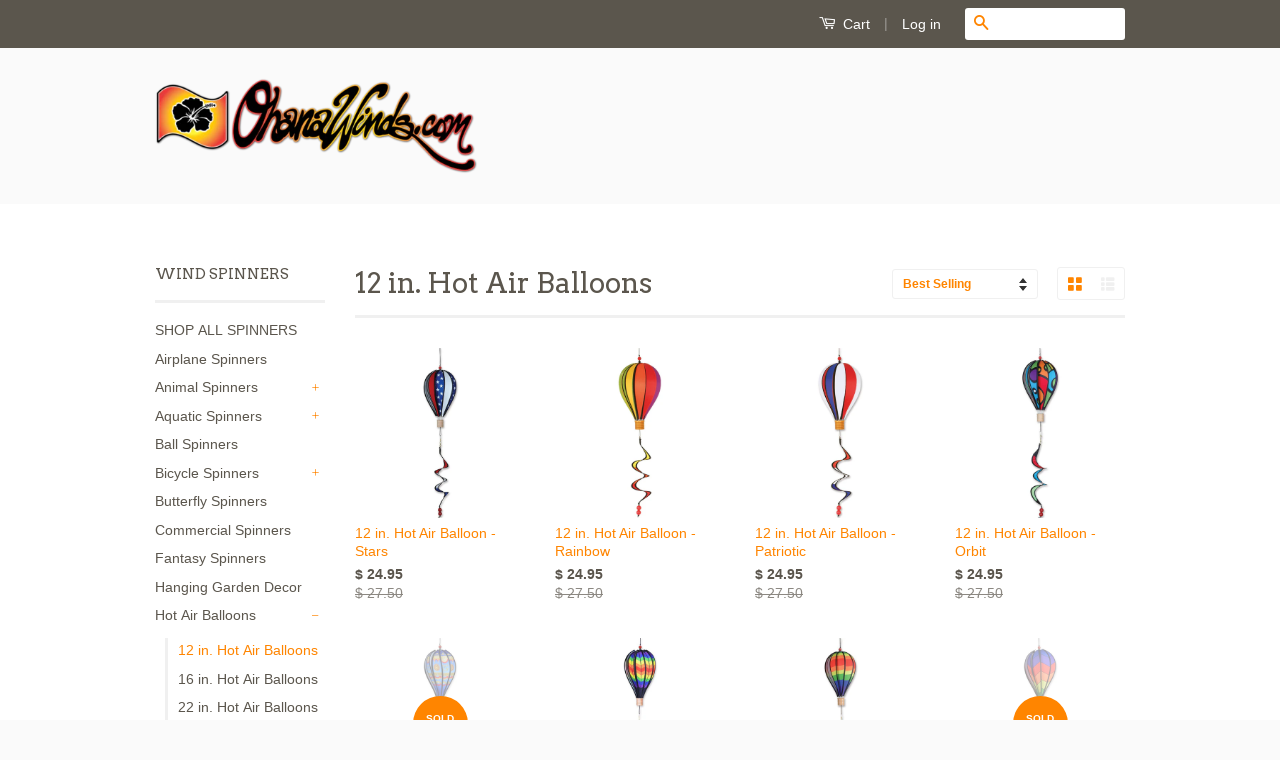

--- FILE ---
content_type: text/html; charset=utf-8
request_url: https://www.ohanawinds.com/collections/12-in-hot-air-balloons
body_size: 21143
content:
<!doctype html>
<!--[if lt IE 7]><html class="no-js lt-ie9 lt-ie8 lt-ie7" lang="en"> <![endif]-->
<!--[if IE 7]><html class="no-js lt-ie9 lt-ie8" lang="en"> <![endif]-->
<!--[if IE 8]><html class="no-js lt-ie9" lang="en"> <![endif]-->
<!--[if IE 9 ]><html class="ie9 no-js"> <![endif]-->
<!--[if (gt IE 9)|!(IE)]><!--> <html class="no-js"> <!--<![endif]-->
<head>
  
  <meta name="google-site-verification" content="60UPFqktDrLWshxp5ajLdiLOHrVDYQB4E9Hjqln-AkI" />

  <!-- Basic page needs ================================================== -->
  <meta charset="utf-8">
  <meta http-equiv="X-UA-Compatible" content="IE=edge,chrome=1">

  
  <link rel="shortcut icon" href="//www.ohanawinds.com/cdn/shop/t/6/assets/favicon.png?v=95482037860454279251471043216" type="image/png" />
  

  <!-- Title and description ================================================== -->
  <title>
  12 in. Hot Air Balloons &ndash; OhanaWinds
  </title>

  

  <!-- Social Meta Tags ================================================== -->
  

  <meta property="og:type" content="website">
  <meta property="og:title" content="12 in. Hot Air Balloons">
  <meta property="og:url" content="https://www.ohanawinds.com/collections/12-in-hot-air-balloons">
  
  <meta property="og:image" content="http://www.ohanawinds.com/cdn/shop/t/6/assets/logo.png?v=182947499186238608301471043216">
  <meta property="og:image:secure_url" content="https://www.ohanawinds.com/cdn/shop/t/6/assets/logo.png?v=182947499186238608301471043216">
  


<meta property="og:site_name" content="OhanaWinds">



<meta name="twitter:card" content="summary">


  <meta name="twitter:site" content="@OhanaWinds">





  <!-- Helpers ================================================== -->
  <link rel="canonical" href="https://www.ohanawinds.com/collections/12-in-hot-air-balloons">
  <meta name="viewport" content="width=device-width,initial-scale=1">
  <meta name="theme-color" content="#ff8500">

  
  <!-- Ajaxify Cart Plugin ================================================== -->
  <link href="//www.ohanawinds.com/cdn/shop/t/6/assets/ajaxify.scss.css?v=138854617573548784911473432235" rel="stylesheet" type="text/css" media="all" />
  

  <!-- CSS ================================================== -->
  <link href="//www.ohanawinds.com/cdn/shop/t/6/assets/timber.scss.css?v=125980277998698168471671249488" rel="stylesheet" type="text/css" media="all" />
  <link href="//www.ohanawinds.com/cdn/shop/t/6/assets/theme.scss.css?v=101006617029672425091671249488" rel="stylesheet" type="text/css" media="all" />

  

  
    
    
    <link href="//fonts.googleapis.com/css?family=Arvo:400" rel="stylesheet" type="text/css" media="all" />
  



  <!-- Header hook for plugins ================================================== -->
  <script>window.performance && window.performance.mark && window.performance.mark('shopify.content_for_header.start');</script><meta id="shopify-digital-wallet" name="shopify-digital-wallet" content="/10490438/digital_wallets/dialog">
<meta name="shopify-checkout-api-token" content="55eda8fb5b3d7eb714c14f97a8569f45">
<meta id="in-context-paypal-metadata" data-shop-id="10490438" data-venmo-supported="false" data-environment="production" data-locale="en_US" data-paypal-v4="true" data-currency="USD">
<link rel="alternate" type="application/atom+xml" title="Feed" href="/collections/12-in-hot-air-balloons.atom" />
<link rel="alternate" type="application/json+oembed" href="https://www.ohanawinds.com/collections/12-in-hot-air-balloons.oembed">
<script async="async" src="/checkouts/internal/preloads.js?locale=en-US"></script>
<link rel="preconnect" href="https://shop.app" crossorigin="anonymous">
<script async="async" src="https://shop.app/checkouts/internal/preloads.js?locale=en-US&shop_id=10490438" crossorigin="anonymous"></script>
<script id="apple-pay-shop-capabilities" type="application/json">{"shopId":10490438,"countryCode":"US","currencyCode":"USD","merchantCapabilities":["supports3DS"],"merchantId":"gid:\/\/shopify\/Shop\/10490438","merchantName":"OhanaWinds","requiredBillingContactFields":["postalAddress","email","phone"],"requiredShippingContactFields":["postalAddress","email","phone"],"shippingType":"shipping","supportedNetworks":["visa","masterCard","amex","discover","elo","jcb"],"total":{"type":"pending","label":"OhanaWinds","amount":"1.00"},"shopifyPaymentsEnabled":true,"supportsSubscriptions":true}</script>
<script id="shopify-features" type="application/json">{"accessToken":"55eda8fb5b3d7eb714c14f97a8569f45","betas":["rich-media-storefront-analytics"],"domain":"www.ohanawinds.com","predictiveSearch":true,"shopId":10490438,"locale":"en"}</script>
<script>var Shopify = Shopify || {};
Shopify.shop = "ohanawinds.myshopify.com";
Shopify.locale = "en";
Shopify.currency = {"active":"USD","rate":"1.0"};
Shopify.country = "US";
Shopify.theme = {"name":"Classic Sunrise","id":116116483,"schema_name":null,"schema_version":null,"theme_store_id":null,"role":"main"};
Shopify.theme.handle = "null";
Shopify.theme.style = {"id":null,"handle":null};
Shopify.cdnHost = "www.ohanawinds.com/cdn";
Shopify.routes = Shopify.routes || {};
Shopify.routes.root = "/";</script>
<script type="module">!function(o){(o.Shopify=o.Shopify||{}).modules=!0}(window);</script>
<script>!function(o){function n(){var o=[];function n(){o.push(Array.prototype.slice.apply(arguments))}return n.q=o,n}var t=o.Shopify=o.Shopify||{};t.loadFeatures=n(),t.autoloadFeatures=n()}(window);</script>
<script>
  window.ShopifyPay = window.ShopifyPay || {};
  window.ShopifyPay.apiHost = "shop.app\/pay";
  window.ShopifyPay.redirectState = null;
</script>
<script id="shop-js-analytics" type="application/json">{"pageType":"collection"}</script>
<script defer="defer" async type="module" src="//www.ohanawinds.com/cdn/shopifycloud/shop-js/modules/v2/client.init-shop-cart-sync_BN7fPSNr.en.esm.js"></script>
<script defer="defer" async type="module" src="//www.ohanawinds.com/cdn/shopifycloud/shop-js/modules/v2/chunk.common_Cbph3Kss.esm.js"></script>
<script defer="defer" async type="module" src="//www.ohanawinds.com/cdn/shopifycloud/shop-js/modules/v2/chunk.modal_DKumMAJ1.esm.js"></script>
<script type="module">
  await import("//www.ohanawinds.com/cdn/shopifycloud/shop-js/modules/v2/client.init-shop-cart-sync_BN7fPSNr.en.esm.js");
await import("//www.ohanawinds.com/cdn/shopifycloud/shop-js/modules/v2/chunk.common_Cbph3Kss.esm.js");
await import("//www.ohanawinds.com/cdn/shopifycloud/shop-js/modules/v2/chunk.modal_DKumMAJ1.esm.js");

  window.Shopify.SignInWithShop?.initShopCartSync?.({"fedCMEnabled":true,"windoidEnabled":true});

</script>
<script>
  window.Shopify = window.Shopify || {};
  if (!window.Shopify.featureAssets) window.Shopify.featureAssets = {};
  window.Shopify.featureAssets['shop-js'] = {"shop-cart-sync":["modules/v2/client.shop-cart-sync_CJVUk8Jm.en.esm.js","modules/v2/chunk.common_Cbph3Kss.esm.js","modules/v2/chunk.modal_DKumMAJ1.esm.js"],"init-fed-cm":["modules/v2/client.init-fed-cm_7Fvt41F4.en.esm.js","modules/v2/chunk.common_Cbph3Kss.esm.js","modules/v2/chunk.modal_DKumMAJ1.esm.js"],"init-shop-email-lookup-coordinator":["modules/v2/client.init-shop-email-lookup-coordinator_Cc088_bR.en.esm.js","modules/v2/chunk.common_Cbph3Kss.esm.js","modules/v2/chunk.modal_DKumMAJ1.esm.js"],"init-windoid":["modules/v2/client.init-windoid_hPopwJRj.en.esm.js","modules/v2/chunk.common_Cbph3Kss.esm.js","modules/v2/chunk.modal_DKumMAJ1.esm.js"],"shop-button":["modules/v2/client.shop-button_B0jaPSNF.en.esm.js","modules/v2/chunk.common_Cbph3Kss.esm.js","modules/v2/chunk.modal_DKumMAJ1.esm.js"],"shop-cash-offers":["modules/v2/client.shop-cash-offers_DPIskqss.en.esm.js","modules/v2/chunk.common_Cbph3Kss.esm.js","modules/v2/chunk.modal_DKumMAJ1.esm.js"],"shop-toast-manager":["modules/v2/client.shop-toast-manager_CK7RT69O.en.esm.js","modules/v2/chunk.common_Cbph3Kss.esm.js","modules/v2/chunk.modal_DKumMAJ1.esm.js"],"init-shop-cart-sync":["modules/v2/client.init-shop-cart-sync_BN7fPSNr.en.esm.js","modules/v2/chunk.common_Cbph3Kss.esm.js","modules/v2/chunk.modal_DKumMAJ1.esm.js"],"init-customer-accounts-sign-up":["modules/v2/client.init-customer-accounts-sign-up_CfPf4CXf.en.esm.js","modules/v2/client.shop-login-button_DeIztwXF.en.esm.js","modules/v2/chunk.common_Cbph3Kss.esm.js","modules/v2/chunk.modal_DKumMAJ1.esm.js"],"pay-button":["modules/v2/client.pay-button_CgIwFSYN.en.esm.js","modules/v2/chunk.common_Cbph3Kss.esm.js","modules/v2/chunk.modal_DKumMAJ1.esm.js"],"init-customer-accounts":["modules/v2/client.init-customer-accounts_DQ3x16JI.en.esm.js","modules/v2/client.shop-login-button_DeIztwXF.en.esm.js","modules/v2/chunk.common_Cbph3Kss.esm.js","modules/v2/chunk.modal_DKumMAJ1.esm.js"],"avatar":["modules/v2/client.avatar_BTnouDA3.en.esm.js"],"init-shop-for-new-customer-accounts":["modules/v2/client.init-shop-for-new-customer-accounts_CsZy_esa.en.esm.js","modules/v2/client.shop-login-button_DeIztwXF.en.esm.js","modules/v2/chunk.common_Cbph3Kss.esm.js","modules/v2/chunk.modal_DKumMAJ1.esm.js"],"shop-follow-button":["modules/v2/client.shop-follow-button_BRMJjgGd.en.esm.js","modules/v2/chunk.common_Cbph3Kss.esm.js","modules/v2/chunk.modal_DKumMAJ1.esm.js"],"checkout-modal":["modules/v2/client.checkout-modal_B9Drz_yf.en.esm.js","modules/v2/chunk.common_Cbph3Kss.esm.js","modules/v2/chunk.modal_DKumMAJ1.esm.js"],"shop-login-button":["modules/v2/client.shop-login-button_DeIztwXF.en.esm.js","modules/v2/chunk.common_Cbph3Kss.esm.js","modules/v2/chunk.modal_DKumMAJ1.esm.js"],"lead-capture":["modules/v2/client.lead-capture_DXYzFM3R.en.esm.js","modules/v2/chunk.common_Cbph3Kss.esm.js","modules/v2/chunk.modal_DKumMAJ1.esm.js"],"shop-login":["modules/v2/client.shop-login_CA5pJqmO.en.esm.js","modules/v2/chunk.common_Cbph3Kss.esm.js","modules/v2/chunk.modal_DKumMAJ1.esm.js"],"payment-terms":["modules/v2/client.payment-terms_BxzfvcZJ.en.esm.js","modules/v2/chunk.common_Cbph3Kss.esm.js","modules/v2/chunk.modal_DKumMAJ1.esm.js"]};
</script>
<script>(function() {
  var isLoaded = false;
  function asyncLoad() {
    if (isLoaded) return;
    isLoaded = true;
    var urls = ["https:\/\/cdn-stamped-io.azureedge.net\/files\/shopify.v2.min.js?shop=ohanawinds.myshopify.com","https:\/\/cdn.hextom.com\/js\/freeshippingbar.js?shop=ohanawinds.myshopify.com"];
    for (var i = 0; i < urls.length; i++) {
      var s = document.createElement('script');
      s.type = 'text/javascript';
      s.async = true;
      s.src = urls[i];
      var x = document.getElementsByTagName('script')[0];
      x.parentNode.insertBefore(s, x);
    }
  };
  if(window.attachEvent) {
    window.attachEvent('onload', asyncLoad);
  } else {
    window.addEventListener('load', asyncLoad, false);
  }
})();</script>
<script id="__st">var __st={"a":10490438,"offset":-18000,"reqid":"95992fb0-1c95-4cae-b2b0-404ab8fb682e-1769901653","pageurl":"www.ohanawinds.com\/collections\/12-in-hot-air-balloons","u":"93d0a179fe76","p":"collection","rtyp":"collection","rid":429501187};</script>
<script>window.ShopifyPaypalV4VisibilityTracking = true;</script>
<script id="captcha-bootstrap">!function(){'use strict';const t='contact',e='account',n='new_comment',o=[[t,t],['blogs',n],['comments',n],[t,'customer']],c=[[e,'customer_login'],[e,'guest_login'],[e,'recover_customer_password'],[e,'create_customer']],r=t=>t.map((([t,e])=>`form[action*='/${t}']:not([data-nocaptcha='true']) input[name='form_type'][value='${e}']`)).join(','),a=t=>()=>t?[...document.querySelectorAll(t)].map((t=>t.form)):[];function s(){const t=[...o],e=r(t);return a(e)}const i='password',u='form_key',d=['recaptcha-v3-token','g-recaptcha-response','h-captcha-response',i],f=()=>{try{return window.sessionStorage}catch{return}},m='__shopify_v',_=t=>t.elements[u];function p(t,e,n=!1){try{const o=window.sessionStorage,c=JSON.parse(o.getItem(e)),{data:r}=function(t){const{data:e,action:n}=t;return t[m]||n?{data:e,action:n}:{data:t,action:n}}(c);for(const[e,n]of Object.entries(r))t.elements[e]&&(t.elements[e].value=n);n&&o.removeItem(e)}catch(o){console.error('form repopulation failed',{error:o})}}const l='form_type',E='cptcha';function T(t){t.dataset[E]=!0}const w=window,h=w.document,L='Shopify',v='ce_forms',y='captcha';let A=!1;((t,e)=>{const n=(g='f06e6c50-85a8-45c8-87d0-21a2b65856fe',I='https://cdn.shopify.com/shopifycloud/storefront-forms-hcaptcha/ce_storefront_forms_captcha_hcaptcha.v1.5.2.iife.js',D={infoText:'Protected by hCaptcha',privacyText:'Privacy',termsText:'Terms'},(t,e,n)=>{const o=w[L][v],c=o.bindForm;if(c)return c(t,g,e,D).then(n);var r;o.q.push([[t,g,e,D],n]),r=I,A||(h.body.append(Object.assign(h.createElement('script'),{id:'captcha-provider',async:!0,src:r})),A=!0)});var g,I,D;w[L]=w[L]||{},w[L][v]=w[L][v]||{},w[L][v].q=[],w[L][y]=w[L][y]||{},w[L][y].protect=function(t,e){n(t,void 0,e),T(t)},Object.freeze(w[L][y]),function(t,e,n,w,h,L){const[v,y,A,g]=function(t,e,n){const i=e?o:[],u=t?c:[],d=[...i,...u],f=r(d),m=r(i),_=r(d.filter((([t,e])=>n.includes(e))));return[a(f),a(m),a(_),s()]}(w,h,L),I=t=>{const e=t.target;return e instanceof HTMLFormElement?e:e&&e.form},D=t=>v().includes(t);t.addEventListener('submit',(t=>{const e=I(t);if(!e)return;const n=D(e)&&!e.dataset.hcaptchaBound&&!e.dataset.recaptchaBound,o=_(e),c=g().includes(e)&&(!o||!o.value);(n||c)&&t.preventDefault(),c&&!n&&(function(t){try{if(!f())return;!function(t){const e=f();if(!e)return;const n=_(t);if(!n)return;const o=n.value;o&&e.removeItem(o)}(t);const e=Array.from(Array(32),(()=>Math.random().toString(36)[2])).join('');!function(t,e){_(t)||t.append(Object.assign(document.createElement('input'),{type:'hidden',name:u})),t.elements[u].value=e}(t,e),function(t,e){const n=f();if(!n)return;const o=[...t.querySelectorAll(`input[type='${i}']`)].map((({name:t})=>t)),c=[...d,...o],r={};for(const[a,s]of new FormData(t).entries())c.includes(a)||(r[a]=s);n.setItem(e,JSON.stringify({[m]:1,action:t.action,data:r}))}(t,e)}catch(e){console.error('failed to persist form',e)}}(e),e.submit())}));const S=(t,e)=>{t&&!t.dataset[E]&&(n(t,e.some((e=>e===t))),T(t))};for(const o of['focusin','change'])t.addEventListener(o,(t=>{const e=I(t);D(e)&&S(e,y())}));const B=e.get('form_key'),M=e.get(l),P=B&&M;t.addEventListener('DOMContentLoaded',(()=>{const t=y();if(P)for(const e of t)e.elements[l].value===M&&p(e,B);[...new Set([...A(),...v().filter((t=>'true'===t.dataset.shopifyCaptcha))])].forEach((e=>S(e,t)))}))}(h,new URLSearchParams(w.location.search),n,t,e,['guest_login'])})(!0,!0)}();</script>
<script integrity="sha256-4kQ18oKyAcykRKYeNunJcIwy7WH5gtpwJnB7kiuLZ1E=" data-source-attribution="shopify.loadfeatures" defer="defer" src="//www.ohanawinds.com/cdn/shopifycloud/storefront/assets/storefront/load_feature-a0a9edcb.js" crossorigin="anonymous"></script>
<script crossorigin="anonymous" defer="defer" src="//www.ohanawinds.com/cdn/shopifycloud/storefront/assets/shopify_pay/storefront-65b4c6d7.js?v=20250812"></script>
<script data-source-attribution="shopify.dynamic_checkout.dynamic.init">var Shopify=Shopify||{};Shopify.PaymentButton=Shopify.PaymentButton||{isStorefrontPortableWallets:!0,init:function(){window.Shopify.PaymentButton.init=function(){};var t=document.createElement("script");t.src="https://www.ohanawinds.com/cdn/shopifycloud/portable-wallets/latest/portable-wallets.en.js",t.type="module",document.head.appendChild(t)}};
</script>
<script data-source-attribution="shopify.dynamic_checkout.buyer_consent">
  function portableWalletsHideBuyerConsent(e){var t=document.getElementById("shopify-buyer-consent"),n=document.getElementById("shopify-subscription-policy-button");t&&n&&(t.classList.add("hidden"),t.setAttribute("aria-hidden","true"),n.removeEventListener("click",e))}function portableWalletsShowBuyerConsent(e){var t=document.getElementById("shopify-buyer-consent"),n=document.getElementById("shopify-subscription-policy-button");t&&n&&(t.classList.remove("hidden"),t.removeAttribute("aria-hidden"),n.addEventListener("click",e))}window.Shopify?.PaymentButton&&(window.Shopify.PaymentButton.hideBuyerConsent=portableWalletsHideBuyerConsent,window.Shopify.PaymentButton.showBuyerConsent=portableWalletsShowBuyerConsent);
</script>
<script data-source-attribution="shopify.dynamic_checkout.cart.bootstrap">document.addEventListener("DOMContentLoaded",(function(){function t(){return document.querySelector("shopify-accelerated-checkout-cart, shopify-accelerated-checkout")}if(t())Shopify.PaymentButton.init();else{new MutationObserver((function(e,n){t()&&(Shopify.PaymentButton.init(),n.disconnect())})).observe(document.body,{childList:!0,subtree:!0})}}));
</script>
<link id="shopify-accelerated-checkout-styles" rel="stylesheet" media="screen" href="https://www.ohanawinds.com/cdn/shopifycloud/portable-wallets/latest/accelerated-checkout-backwards-compat.css" crossorigin="anonymous">
<style id="shopify-accelerated-checkout-cart">
        #shopify-buyer-consent {
  margin-top: 1em;
  display: inline-block;
  width: 100%;
}

#shopify-buyer-consent.hidden {
  display: none;
}

#shopify-subscription-policy-button {
  background: none;
  border: none;
  padding: 0;
  text-decoration: underline;
  font-size: inherit;
  cursor: pointer;
}

#shopify-subscription-policy-button::before {
  box-shadow: none;
}

      </style>

<script>window.performance && window.performance.mark && window.performance.mark('shopify.content_for_header.end');</script>

  

<!--[if lt IE 9]>
<script src="//cdnjs.cloudflare.com/ajax/libs/html5shiv/3.7.2/html5shiv.min.js" type="text/javascript"></script>
<script src="//www.ohanawinds.com/cdn/shop/t/6/assets/respond.min.js?v=52248677837542619231467678004" type="text/javascript"></script>
<link href="//www.ohanawinds.com/cdn/shop/t/6/assets/respond-proxy.html" id="respond-proxy" rel="respond-proxy" />
<link href="//www.ohanawinds.com/search?q=5744d2483c4a7b5af117a8647f95bc56" id="respond-redirect" rel="respond-redirect" />
<script src="//www.ohanawinds.com/search?q=5744d2483c4a7b5af117a8647f95bc56" type="text/javascript"></script>
<![endif]-->



  <script src="//ajax.googleapis.com/ajax/libs/jquery/1.11.0/jquery.min.js" type="text/javascript"></script>
  <script src="//www.ohanawinds.com/cdn/shop/t/6/assets/modernizr.min.js?v=26620055551102246001467678003" type="text/javascript"></script>

  
  

<link href="https://monorail-edge.shopifysvc.com" rel="dns-prefetch">
<script>(function(){if ("sendBeacon" in navigator && "performance" in window) {try {var session_token_from_headers = performance.getEntriesByType('navigation')[0].serverTiming.find(x => x.name == '_s').description;} catch {var session_token_from_headers = undefined;}var session_cookie_matches = document.cookie.match(/_shopify_s=([^;]*)/);var session_token_from_cookie = session_cookie_matches && session_cookie_matches.length === 2 ? session_cookie_matches[1] : "";var session_token = session_token_from_headers || session_token_from_cookie || "";function handle_abandonment_event(e) {var entries = performance.getEntries().filter(function(entry) {return /monorail-edge.shopifysvc.com/.test(entry.name);});if (!window.abandonment_tracked && entries.length === 0) {window.abandonment_tracked = true;var currentMs = Date.now();var navigation_start = performance.timing.navigationStart;var payload = {shop_id: 10490438,url: window.location.href,navigation_start,duration: currentMs - navigation_start,session_token,page_type: "collection"};window.navigator.sendBeacon("https://monorail-edge.shopifysvc.com/v1/produce", JSON.stringify({schema_id: "online_store_buyer_site_abandonment/1.1",payload: payload,metadata: {event_created_at_ms: currentMs,event_sent_at_ms: currentMs}}));}}window.addEventListener('pagehide', handle_abandonment_event);}}());</script>
<script id="web-pixels-manager-setup">(function e(e,d,r,n,o){if(void 0===o&&(o={}),!Boolean(null===(a=null===(i=window.Shopify)||void 0===i?void 0:i.analytics)||void 0===a?void 0:a.replayQueue)){var i,a;window.Shopify=window.Shopify||{};var t=window.Shopify;t.analytics=t.analytics||{};var s=t.analytics;s.replayQueue=[],s.publish=function(e,d,r){return s.replayQueue.push([e,d,r]),!0};try{self.performance.mark("wpm:start")}catch(e){}var l=function(){var e={modern:/Edge?\/(1{2}[4-9]|1[2-9]\d|[2-9]\d{2}|\d{4,})\.\d+(\.\d+|)|Firefox\/(1{2}[4-9]|1[2-9]\d|[2-9]\d{2}|\d{4,})\.\d+(\.\d+|)|Chrom(ium|e)\/(9{2}|\d{3,})\.\d+(\.\d+|)|(Maci|X1{2}).+ Version\/(15\.\d+|(1[6-9]|[2-9]\d|\d{3,})\.\d+)([,.]\d+|)( \(\w+\)|)( Mobile\/\w+|) Safari\/|Chrome.+OPR\/(9{2}|\d{3,})\.\d+\.\d+|(CPU[ +]OS|iPhone[ +]OS|CPU[ +]iPhone|CPU IPhone OS|CPU iPad OS)[ +]+(15[._]\d+|(1[6-9]|[2-9]\d|\d{3,})[._]\d+)([._]\d+|)|Android:?[ /-](13[3-9]|1[4-9]\d|[2-9]\d{2}|\d{4,})(\.\d+|)(\.\d+|)|Android.+Firefox\/(13[5-9]|1[4-9]\d|[2-9]\d{2}|\d{4,})\.\d+(\.\d+|)|Android.+Chrom(ium|e)\/(13[3-9]|1[4-9]\d|[2-9]\d{2}|\d{4,})\.\d+(\.\d+|)|SamsungBrowser\/([2-9]\d|\d{3,})\.\d+/,legacy:/Edge?\/(1[6-9]|[2-9]\d|\d{3,})\.\d+(\.\d+|)|Firefox\/(5[4-9]|[6-9]\d|\d{3,})\.\d+(\.\d+|)|Chrom(ium|e)\/(5[1-9]|[6-9]\d|\d{3,})\.\d+(\.\d+|)([\d.]+$|.*Safari\/(?![\d.]+ Edge\/[\d.]+$))|(Maci|X1{2}).+ Version\/(10\.\d+|(1[1-9]|[2-9]\d|\d{3,})\.\d+)([,.]\d+|)( \(\w+\)|)( Mobile\/\w+|) Safari\/|Chrome.+OPR\/(3[89]|[4-9]\d|\d{3,})\.\d+\.\d+|(CPU[ +]OS|iPhone[ +]OS|CPU[ +]iPhone|CPU IPhone OS|CPU iPad OS)[ +]+(10[._]\d+|(1[1-9]|[2-9]\d|\d{3,})[._]\d+)([._]\d+|)|Android:?[ /-](13[3-9]|1[4-9]\d|[2-9]\d{2}|\d{4,})(\.\d+|)(\.\d+|)|Mobile Safari.+OPR\/([89]\d|\d{3,})\.\d+\.\d+|Android.+Firefox\/(13[5-9]|1[4-9]\d|[2-9]\d{2}|\d{4,})\.\d+(\.\d+|)|Android.+Chrom(ium|e)\/(13[3-9]|1[4-9]\d|[2-9]\d{2}|\d{4,})\.\d+(\.\d+|)|Android.+(UC? ?Browser|UCWEB|U3)[ /]?(15\.([5-9]|\d{2,})|(1[6-9]|[2-9]\d|\d{3,})\.\d+)\.\d+|SamsungBrowser\/(5\.\d+|([6-9]|\d{2,})\.\d+)|Android.+MQ{2}Browser\/(14(\.(9|\d{2,})|)|(1[5-9]|[2-9]\d|\d{3,})(\.\d+|))(\.\d+|)|K[Aa][Ii]OS\/(3\.\d+|([4-9]|\d{2,})\.\d+)(\.\d+|)/},d=e.modern,r=e.legacy,n=navigator.userAgent;return n.match(d)?"modern":n.match(r)?"legacy":"unknown"}(),u="modern"===l?"modern":"legacy",c=(null!=n?n:{modern:"",legacy:""})[u],f=function(e){return[e.baseUrl,"/wpm","/b",e.hashVersion,"modern"===e.buildTarget?"m":"l",".js"].join("")}({baseUrl:d,hashVersion:r,buildTarget:u}),m=function(e){var d=e.version,r=e.bundleTarget,n=e.surface,o=e.pageUrl,i=e.monorailEndpoint;return{emit:function(e){var a=e.status,t=e.errorMsg,s=(new Date).getTime(),l=JSON.stringify({metadata:{event_sent_at_ms:s},events:[{schema_id:"web_pixels_manager_load/3.1",payload:{version:d,bundle_target:r,page_url:o,status:a,surface:n,error_msg:t},metadata:{event_created_at_ms:s}}]});if(!i)return console&&console.warn&&console.warn("[Web Pixels Manager] No Monorail endpoint provided, skipping logging."),!1;try{return self.navigator.sendBeacon.bind(self.navigator)(i,l)}catch(e){}var u=new XMLHttpRequest;try{return u.open("POST",i,!0),u.setRequestHeader("Content-Type","text/plain"),u.send(l),!0}catch(e){return console&&console.warn&&console.warn("[Web Pixels Manager] Got an unhandled error while logging to Monorail."),!1}}}}({version:r,bundleTarget:l,surface:e.surface,pageUrl:self.location.href,monorailEndpoint:e.monorailEndpoint});try{o.browserTarget=l,function(e){var d=e.src,r=e.async,n=void 0===r||r,o=e.onload,i=e.onerror,a=e.sri,t=e.scriptDataAttributes,s=void 0===t?{}:t,l=document.createElement("script"),u=document.querySelector("head"),c=document.querySelector("body");if(l.async=n,l.src=d,a&&(l.integrity=a,l.crossOrigin="anonymous"),s)for(var f in s)if(Object.prototype.hasOwnProperty.call(s,f))try{l.dataset[f]=s[f]}catch(e){}if(o&&l.addEventListener("load",o),i&&l.addEventListener("error",i),u)u.appendChild(l);else{if(!c)throw new Error("Did not find a head or body element to append the script");c.appendChild(l)}}({src:f,async:!0,onload:function(){if(!function(){var e,d;return Boolean(null===(d=null===(e=window.Shopify)||void 0===e?void 0:e.analytics)||void 0===d?void 0:d.initialized)}()){var d=window.webPixelsManager.init(e)||void 0;if(d){var r=window.Shopify.analytics;r.replayQueue.forEach((function(e){var r=e[0],n=e[1],o=e[2];d.publishCustomEvent(r,n,o)})),r.replayQueue=[],r.publish=d.publishCustomEvent,r.visitor=d.visitor,r.initialized=!0}}},onerror:function(){return m.emit({status:"failed",errorMsg:"".concat(f," has failed to load")})},sri:function(e){var d=/^sha384-[A-Za-z0-9+/=]+$/;return"string"==typeof e&&d.test(e)}(c)?c:"",scriptDataAttributes:o}),m.emit({status:"loading"})}catch(e){m.emit({status:"failed",errorMsg:(null==e?void 0:e.message)||"Unknown error"})}}})({shopId: 10490438,storefrontBaseUrl: "https://www.ohanawinds.com",extensionsBaseUrl: "https://extensions.shopifycdn.com/cdn/shopifycloud/web-pixels-manager",monorailEndpoint: "https://monorail-edge.shopifysvc.com/unstable/produce_batch",surface: "storefront-renderer",enabledBetaFlags: ["2dca8a86"],webPixelsConfigList: [{"id":"738132150","configuration":"{\"config\":\"{\\\"pixel_id\\\":\\\"G-FDW0YC0GRY\\\",\\\"google_tag_ids\\\":[\\\"G-FDW0YC0GRY\\\"],\\\"target_country\\\":\\\"US\\\",\\\"gtag_events\\\":[{\\\"type\\\":\\\"begin_checkout\\\",\\\"action_label\\\":\\\"G-FDW0YC0GRY\\\"},{\\\"type\\\":\\\"search\\\",\\\"action_label\\\":\\\"G-FDW0YC0GRY\\\"},{\\\"type\\\":\\\"view_item\\\",\\\"action_label\\\":\\\"G-FDW0YC0GRY\\\"},{\\\"type\\\":\\\"purchase\\\",\\\"action_label\\\":\\\"G-FDW0YC0GRY\\\"},{\\\"type\\\":\\\"page_view\\\",\\\"action_label\\\":\\\"G-FDW0YC0GRY\\\"},{\\\"type\\\":\\\"add_payment_info\\\",\\\"action_label\\\":\\\"G-FDW0YC0GRY\\\"},{\\\"type\\\":\\\"add_to_cart\\\",\\\"action_label\\\":\\\"G-FDW0YC0GRY\\\"}],\\\"enable_monitoring_mode\\\":false}\"}","eventPayloadVersion":"v1","runtimeContext":"OPEN","scriptVersion":"b2a88bafab3e21179ed38636efcd8a93","type":"APP","apiClientId":1780363,"privacyPurposes":[],"dataSharingAdjustments":{"protectedCustomerApprovalScopes":["read_customer_address","read_customer_email","read_customer_name","read_customer_personal_data","read_customer_phone"]}},{"id":"shopify-app-pixel","configuration":"{}","eventPayloadVersion":"v1","runtimeContext":"STRICT","scriptVersion":"0450","apiClientId":"shopify-pixel","type":"APP","privacyPurposes":["ANALYTICS","MARKETING"]},{"id":"shopify-custom-pixel","eventPayloadVersion":"v1","runtimeContext":"LAX","scriptVersion":"0450","apiClientId":"shopify-pixel","type":"CUSTOM","privacyPurposes":["ANALYTICS","MARKETING"]}],isMerchantRequest: false,initData: {"shop":{"name":"OhanaWinds","paymentSettings":{"currencyCode":"USD"},"myshopifyDomain":"ohanawinds.myshopify.com","countryCode":"US","storefrontUrl":"https:\/\/www.ohanawinds.com"},"customer":null,"cart":null,"checkout":null,"productVariants":[],"purchasingCompany":null},},"https://www.ohanawinds.com/cdn","1d2a099fw23dfb22ep557258f5m7a2edbae",{"modern":"","legacy":""},{"shopId":"10490438","storefrontBaseUrl":"https:\/\/www.ohanawinds.com","extensionBaseUrl":"https:\/\/extensions.shopifycdn.com\/cdn\/shopifycloud\/web-pixels-manager","surface":"storefront-renderer","enabledBetaFlags":"[\"2dca8a86\"]","isMerchantRequest":"false","hashVersion":"1d2a099fw23dfb22ep557258f5m7a2edbae","publish":"custom","events":"[[\"page_viewed\",{}],[\"collection_viewed\",{\"collection\":{\"id\":\"429501187\",\"title\":\"12 in. Hot Air Balloons\",\"productVariants\":[{\"price\":{\"amount\":24.95,\"currencyCode\":\"USD\"},\"product\":{\"title\":\"12 in. Hot Air Balloon - Stars\",\"vendor\":\"Premier Kites \u0026 Designs\",\"id\":\"10749332867\",\"untranslatedTitle\":\"12 in. Hot Air Balloon - Stars\",\"url\":\"\/products\/25886\",\"type\":\"Hot Air Balloons\"},\"id\":\"43120467779\",\"image\":{\"src\":\"\/\/www.ohanawinds.com\/cdn\/shop\/products\/25886p_StarsAndStripes_12HAB.jpg?v=1757448129\"},\"sku\":\"25886\",\"title\":\"Default Title\",\"untranslatedTitle\":\"Default Title\"},{\"price\":{\"amount\":24.95,\"currencyCode\":\"USD\"},\"product\":{\"title\":\"12 in. Hot Air Balloon - Rainbow\",\"vendor\":\"Premier Kites \u0026 Designs\",\"id\":\"10749333059\",\"untranslatedTitle\":\"12 in. Hot Air Balloon - Rainbow\",\"url\":\"\/products\/25881\",\"type\":\"Hot Air Balloons\"},\"id\":\"43120469315\",\"image\":{\"src\":\"\/\/www.ohanawinds.com\/cdn\/shop\/products\/25881p_Rainbow12inch.jpg?v=1757448128\"},\"sku\":\"25881\",\"title\":\"Default Title\",\"untranslatedTitle\":\"Default Title\"},{\"price\":{\"amount\":24.95,\"currencyCode\":\"USD\"},\"product\":{\"title\":\"12 in. Hot Air Balloon - Patriotic\",\"vendor\":\"Premier Kites \u0026 Designs\",\"id\":\"10749333123\",\"untranslatedTitle\":\"12 in. Hot Air Balloon - Patriotic\",\"url\":\"\/products\/25882\",\"type\":\"Hot Air Balloons\"},\"id\":\"43120469507\",\"image\":{\"src\":\"\/\/www.ohanawinds.com\/cdn\/shop\/products\/25882p_Patriotic12inch.jpg?v=1757448127\"},\"sku\":\"25882\",\"title\":\"Default Title\",\"untranslatedTitle\":\"Default Title\"},{\"price\":{\"amount\":24.95,\"currencyCode\":\"USD\"},\"product\":{\"title\":\"12 in. Hot Air Balloon - Orbit\",\"vendor\":\"Premier Kites \u0026 Designs\",\"id\":\"10749333187\",\"untranslatedTitle\":\"12 in. Hot Air Balloon - Orbit\",\"url\":\"\/products\/25883\",\"type\":\"Hot Air Balloons\"},\"id\":\"43120469635\",\"image\":{\"src\":\"\/\/www.ohanawinds.com\/cdn\/shop\/products\/25883p_RainbowOrbit_12HAB.jpg?v=1757448127\"},\"sku\":\"25883\",\"title\":\"Default Title\",\"untranslatedTitle\":\"Default Title\"},{\"price\":{\"amount\":22.95,\"currencyCode\":\"USD\"},\"product\":{\"title\":\"12 in. Hot Air Balloon - Montgolfier\",\"vendor\":\"Premier Kites \u0026 Designs\",\"id\":\"10749213123\",\"untranslatedTitle\":\"12 in. Hot Air Balloon - Montgolfier\",\"url\":\"\/products\/25802\",\"type\":\"Hot Air Balloons\"},\"id\":\"43119660355\",\"image\":{\"src\":\"\/\/www.ohanawinds.com\/cdn\/shop\/products\/25802p_12Montgolfier_HotAirBalloon.jpg?v=1757448618\"},\"sku\":\"25802\",\"title\":\"Default Title\",\"untranslatedTitle\":\"Default Title\"},{\"price\":{\"amount\":24.95,\"currencyCode\":\"USD\"},\"product\":{\"title\":\"12 in. Hot Air Balloon - Double Rainbow Chevron\",\"vendor\":\"Premier Kites \u0026 Designs\",\"id\":\"10749213059\",\"untranslatedTitle\":\"12 in. Hot Air Balloon - Double Rainbow Chevron\",\"url\":\"\/products\/25803\",\"type\":\"Hot Air Balloons\"},\"id\":\"43119660291\",\"image\":{\"src\":\"\/\/www.ohanawinds.com\/cdn\/shop\/products\/25803.jpg?v=1757448618\"},\"sku\":\"25803\",\"title\":\"Default Title\",\"untranslatedTitle\":\"Default Title\"},{\"price\":{\"amount\":24.95,\"currencyCode\":\"USD\"},\"product\":{\"title\":\"12 in. Hot Air Balloon - Classic Rainbow\",\"vendor\":\"Premier Kites \u0026 Designs\",\"id\":\"10749212739\",\"untranslatedTitle\":\"12 in. Hot Air Balloon - Classic Rainbow\",\"url\":\"\/products\/25889\",\"type\":\"Hot Air Balloons\"},\"id\":\"43119659395\",\"image\":{\"src\":\"\/\/www.ohanawinds.com\/cdn\/shop\/products\/25889.jpg?v=1757448620\"},\"sku\":\"25889\",\"title\":\"Default Title\",\"untranslatedTitle\":\"Default Title\"},{\"price\":{\"amount\":24.95,\"currencyCode\":\"USD\"},\"product\":{\"title\":\"12 in. Hot Air Balloon - Chevron Rainbow\",\"vendor\":\"Premier Kites \u0026 Designs\",\"id\":\"10749212995\",\"untranslatedTitle\":\"12 in. Hot Air Balloon - Chevron Rainbow\",\"url\":\"\/products\/25804\",\"type\":\"Hot Air Balloons\"},\"id\":\"43119660227\",\"image\":{\"src\":\"\/\/www.ohanawinds.com\/cdn\/shop\/products\/25804p_ChevronRainbow_12inHAB.jpg?v=1757448618\"},\"sku\":\"25804\",\"title\":\"Default Title\",\"untranslatedTitle\":\"Default Title\"},{\"price\":{\"amount\":24.95,\"currencyCode\":\"USD\"},\"product\":{\"title\":\"12 in. Hot Air Balloon - Checkered Rainbow\",\"vendor\":\"Premier Kites \u0026 Designs\",\"id\":\"10749213251\",\"untranslatedTitle\":\"12 in. Hot Air Balloon - Checkered Rainbow\",\"url\":\"\/products\/25801\",\"type\":\"Hot Air Balloons\"},\"id\":\"43119660483\",\"image\":{\"src\":\"\/\/www.ohanawinds.com\/cdn\/shop\/products\/25801p_12CheckeredRainbow.jpg?v=1757448617\"},\"sku\":\"25801\",\"title\":\"Default Title\",\"untranslatedTitle\":\"Default Title\"},{\"price\":{\"amount\":24.95,\"currencyCode\":\"USD\"},\"product\":{\"title\":\"12 in. Hot Air Balloon - Canada\",\"vendor\":\"Premier Kites \u0026 Designs\",\"id\":\"10749333251\",\"untranslatedTitle\":\"12 in. Hot Air Balloon - Canada\",\"url\":\"\/products\/25887\",\"type\":\"Hot Air Balloons\"},\"id\":\"43120469763\",\"image\":{\"src\":\"\/\/www.ohanawinds.com\/cdn\/shop\/products\/25887p_Canada_12HAB.jpg?v=1757448126\"},\"sku\":\"25887\",\"title\":\"Default Title\",\"untranslatedTitle\":\"Default Title\"},{\"price\":{\"amount\":24.99,\"currencyCode\":\"USD\"},\"product\":{\"title\":\"12 in. Hot Air Balloon - Blanchard\",\"vendor\":\"Premier Kites \u0026 Designs\",\"id\":\"10749212867\",\"untranslatedTitle\":\"12 in. Hot Air Balloon - Blanchard\",\"url\":\"\/products\/25805\",\"type\":\"Hot Air Balloons\"},\"id\":\"43119659651\",\"image\":{\"src\":\"\/\/www.ohanawinds.com\/cdn\/shop\/products\/25805p_12_BlanchardJeffriesBall_HotAirBalloon.jpg?v=1757448619\"},\"sku\":\"25805\",\"title\":\"Default Title\",\"untranslatedTitle\":\"Default Title\"}]}}]]"});</script><script>
  window.ShopifyAnalytics = window.ShopifyAnalytics || {};
  window.ShopifyAnalytics.meta = window.ShopifyAnalytics.meta || {};
  window.ShopifyAnalytics.meta.currency = 'USD';
  var meta = {"products":[{"id":10749332867,"gid":"gid:\/\/shopify\/Product\/10749332867","vendor":"Premier Kites \u0026 Designs","type":"Hot Air Balloons","handle":"25886","variants":[{"id":43120467779,"price":2495,"name":"12 in. Hot Air Balloon - Stars","public_title":null,"sku":"25886"}],"remote":false},{"id":10749333059,"gid":"gid:\/\/shopify\/Product\/10749333059","vendor":"Premier Kites \u0026 Designs","type":"Hot Air Balloons","handle":"25881","variants":[{"id":43120469315,"price":2495,"name":"12 in. Hot Air Balloon - Rainbow","public_title":null,"sku":"25881"}],"remote":false},{"id":10749333123,"gid":"gid:\/\/shopify\/Product\/10749333123","vendor":"Premier Kites \u0026 Designs","type":"Hot Air Balloons","handle":"25882","variants":[{"id":43120469507,"price":2495,"name":"12 in. Hot Air Balloon - Patriotic","public_title":null,"sku":"25882"}],"remote":false},{"id":10749333187,"gid":"gid:\/\/shopify\/Product\/10749333187","vendor":"Premier Kites \u0026 Designs","type":"Hot Air Balloons","handle":"25883","variants":[{"id":43120469635,"price":2495,"name":"12 in. Hot Air Balloon - Orbit","public_title":null,"sku":"25883"}],"remote":false},{"id":10749213123,"gid":"gid:\/\/shopify\/Product\/10749213123","vendor":"Premier Kites \u0026 Designs","type":"Hot Air Balloons","handle":"25802","variants":[{"id":43119660355,"price":2295,"name":"12 in. Hot Air Balloon - Montgolfier","public_title":null,"sku":"25802"}],"remote":false},{"id":10749213059,"gid":"gid:\/\/shopify\/Product\/10749213059","vendor":"Premier Kites \u0026 Designs","type":"Hot Air Balloons","handle":"25803","variants":[{"id":43119660291,"price":2495,"name":"12 in. Hot Air Balloon - Double Rainbow Chevron","public_title":null,"sku":"25803"}],"remote":false},{"id":10749212739,"gid":"gid:\/\/shopify\/Product\/10749212739","vendor":"Premier Kites \u0026 Designs","type":"Hot Air Balloons","handle":"25889","variants":[{"id":43119659395,"price":2495,"name":"12 in. Hot Air Balloon - Classic Rainbow","public_title":null,"sku":"25889"}],"remote":false},{"id":10749212995,"gid":"gid:\/\/shopify\/Product\/10749212995","vendor":"Premier Kites \u0026 Designs","type":"Hot Air Balloons","handle":"25804","variants":[{"id":43119660227,"price":2495,"name":"12 in. Hot Air Balloon - Chevron Rainbow","public_title":null,"sku":"25804"}],"remote":false},{"id":10749213251,"gid":"gid:\/\/shopify\/Product\/10749213251","vendor":"Premier Kites \u0026 Designs","type":"Hot Air Balloons","handle":"25801","variants":[{"id":43119660483,"price":2495,"name":"12 in. Hot Air Balloon - Checkered Rainbow","public_title":null,"sku":"25801"}],"remote":false},{"id":10749333251,"gid":"gid:\/\/shopify\/Product\/10749333251","vendor":"Premier Kites \u0026 Designs","type":"Hot Air Balloons","handle":"25887","variants":[{"id":43120469763,"price":2495,"name":"12 in. Hot Air Balloon - Canada","public_title":null,"sku":"25887"}],"remote":false},{"id":10749212867,"gid":"gid:\/\/shopify\/Product\/10749212867","vendor":"Premier Kites \u0026 Designs","type":"Hot Air Balloons","handle":"25805","variants":[{"id":43119659651,"price":2499,"name":"12 in. Hot Air Balloon - Blanchard","public_title":null,"sku":"25805"}],"remote":false}],"page":{"pageType":"collection","resourceType":"collection","resourceId":429501187,"requestId":"95992fb0-1c95-4cae-b2b0-404ab8fb682e-1769901653"}};
  for (var attr in meta) {
    window.ShopifyAnalytics.meta[attr] = meta[attr];
  }
</script>
<script class="analytics">
  (function () {
    var customDocumentWrite = function(content) {
      var jquery = null;

      if (window.jQuery) {
        jquery = window.jQuery;
      } else if (window.Checkout && window.Checkout.$) {
        jquery = window.Checkout.$;
      }

      if (jquery) {
        jquery('body').append(content);
      }
    };

    var hasLoggedConversion = function(token) {
      if (token) {
        return document.cookie.indexOf('loggedConversion=' + token) !== -1;
      }
      return false;
    }

    var setCookieIfConversion = function(token) {
      if (token) {
        var twoMonthsFromNow = new Date(Date.now());
        twoMonthsFromNow.setMonth(twoMonthsFromNow.getMonth() + 2);

        document.cookie = 'loggedConversion=' + token + '; expires=' + twoMonthsFromNow;
      }
    }

    var trekkie = window.ShopifyAnalytics.lib = window.trekkie = window.trekkie || [];
    if (trekkie.integrations) {
      return;
    }
    trekkie.methods = [
      'identify',
      'page',
      'ready',
      'track',
      'trackForm',
      'trackLink'
    ];
    trekkie.factory = function(method) {
      return function() {
        var args = Array.prototype.slice.call(arguments);
        args.unshift(method);
        trekkie.push(args);
        return trekkie;
      };
    };
    for (var i = 0; i < trekkie.methods.length; i++) {
      var key = trekkie.methods[i];
      trekkie[key] = trekkie.factory(key);
    }
    trekkie.load = function(config) {
      trekkie.config = config || {};
      trekkie.config.initialDocumentCookie = document.cookie;
      var first = document.getElementsByTagName('script')[0];
      var script = document.createElement('script');
      script.type = 'text/javascript';
      script.onerror = function(e) {
        var scriptFallback = document.createElement('script');
        scriptFallback.type = 'text/javascript';
        scriptFallback.onerror = function(error) {
                var Monorail = {
      produce: function produce(monorailDomain, schemaId, payload) {
        var currentMs = new Date().getTime();
        var event = {
          schema_id: schemaId,
          payload: payload,
          metadata: {
            event_created_at_ms: currentMs,
            event_sent_at_ms: currentMs
          }
        };
        return Monorail.sendRequest("https://" + monorailDomain + "/v1/produce", JSON.stringify(event));
      },
      sendRequest: function sendRequest(endpointUrl, payload) {
        // Try the sendBeacon API
        if (window && window.navigator && typeof window.navigator.sendBeacon === 'function' && typeof window.Blob === 'function' && !Monorail.isIos12()) {
          var blobData = new window.Blob([payload], {
            type: 'text/plain'
          });

          if (window.navigator.sendBeacon(endpointUrl, blobData)) {
            return true;
          } // sendBeacon was not successful

        } // XHR beacon

        var xhr = new XMLHttpRequest();

        try {
          xhr.open('POST', endpointUrl);
          xhr.setRequestHeader('Content-Type', 'text/plain');
          xhr.send(payload);
        } catch (e) {
          console.log(e);
        }

        return false;
      },
      isIos12: function isIos12() {
        return window.navigator.userAgent.lastIndexOf('iPhone; CPU iPhone OS 12_') !== -1 || window.navigator.userAgent.lastIndexOf('iPad; CPU OS 12_') !== -1;
      }
    };
    Monorail.produce('monorail-edge.shopifysvc.com',
      'trekkie_storefront_load_errors/1.1',
      {shop_id: 10490438,
      theme_id: 116116483,
      app_name: "storefront",
      context_url: window.location.href,
      source_url: "//www.ohanawinds.com/cdn/s/trekkie.storefront.c59ea00e0474b293ae6629561379568a2d7c4bba.min.js"});

        };
        scriptFallback.async = true;
        scriptFallback.src = '//www.ohanawinds.com/cdn/s/trekkie.storefront.c59ea00e0474b293ae6629561379568a2d7c4bba.min.js';
        first.parentNode.insertBefore(scriptFallback, first);
      };
      script.async = true;
      script.src = '//www.ohanawinds.com/cdn/s/trekkie.storefront.c59ea00e0474b293ae6629561379568a2d7c4bba.min.js';
      first.parentNode.insertBefore(script, first);
    };
    trekkie.load(
      {"Trekkie":{"appName":"storefront","development":false,"defaultAttributes":{"shopId":10490438,"isMerchantRequest":null,"themeId":116116483,"themeCityHash":"5035333618263625251","contentLanguage":"en","currency":"USD","eventMetadataId":"cdca2db3-f6a6-4be4-9bcb-e17674cadc39"},"isServerSideCookieWritingEnabled":true,"monorailRegion":"shop_domain","enabledBetaFlags":["65f19447","b5387b81"]},"Session Attribution":{},"S2S":{"facebookCapiEnabled":false,"source":"trekkie-storefront-renderer","apiClientId":580111}}
    );

    var loaded = false;
    trekkie.ready(function() {
      if (loaded) return;
      loaded = true;

      window.ShopifyAnalytics.lib = window.trekkie;

      var originalDocumentWrite = document.write;
      document.write = customDocumentWrite;
      try { window.ShopifyAnalytics.merchantGoogleAnalytics.call(this); } catch(error) {};
      document.write = originalDocumentWrite;

      window.ShopifyAnalytics.lib.page(null,{"pageType":"collection","resourceType":"collection","resourceId":429501187,"requestId":"95992fb0-1c95-4cae-b2b0-404ab8fb682e-1769901653","shopifyEmitted":true});

      var match = window.location.pathname.match(/checkouts\/(.+)\/(thank_you|post_purchase)/)
      var token = match? match[1]: undefined;
      if (!hasLoggedConversion(token)) {
        setCookieIfConversion(token);
        window.ShopifyAnalytics.lib.track("Viewed Product Category",{"currency":"USD","category":"Collection: 12-in-hot-air-balloons","collectionName":"12-in-hot-air-balloons","collectionId":429501187,"nonInteraction":true},undefined,undefined,{"shopifyEmitted":true});
      }
    });


        var eventsListenerScript = document.createElement('script');
        eventsListenerScript.async = true;
        eventsListenerScript.src = "//www.ohanawinds.com/cdn/shopifycloud/storefront/assets/shop_events_listener-3da45d37.js";
        document.getElementsByTagName('head')[0].appendChild(eventsListenerScript);

})();</script>
<script
  defer
  src="https://www.ohanawinds.com/cdn/shopifycloud/perf-kit/shopify-perf-kit-3.1.0.min.js"
  data-application="storefront-renderer"
  data-shop-id="10490438"
  data-render-region="gcp-us-central1"
  data-page-type="collection"
  data-theme-instance-id="116116483"
  data-theme-name=""
  data-theme-version=""
  data-monorail-region="shop_domain"
  data-resource-timing-sampling-rate="10"
  data-shs="true"
  data-shs-beacon="true"
  data-shs-export-with-fetch="true"
  data-shs-logs-sample-rate="1"
  data-shs-beacon-endpoint="https://www.ohanawinds.com/api/collect"
></script>
</head>

<body id="12-in-hot-air-balloons" class="template-collection" >

  <div class="header-bar">
  <div class="wrapper medium-down--hide">
    <div class="large--display-table">
      <div class="header-bar__left large--display-table-cell">
        
      </div>

      <div class="header-bar__right large--display-table-cell">
        <div class="header-bar__module">
          <a href="/cart" class="cart-toggle">
            <span class="icon icon-cart header-bar__cart-icon" aria-hidden="true"></span>
            Cart
            <span class="cart-count header-bar__cart-count hidden-count">0</span>
          </a>
        </div>

        
          <span class="header-bar__sep" aria-hidden="true">|</span>
          <ul class="header-bar__module header-bar__module--list">
            
              <li>
                <a href="/account/login" id="customer_login_link">Log in</a>
              </li>
            
          </ul>
        
        
        
          <div class="header-bar__module header-bar__search">
            


  <form action="/search" method="get" class="header-bar__search-form clearfix" role="search">
    
    <input type="search" name="q" value="" aria-label="Search our store" class="header-bar__search-input">
    <button type="submit" class="btn icon-fallback-text header-bar__search-submit">
      <span class="icon icon-search" aria-hidden="true"></span>
      <span class="fallback-text">Search</span>
    </button>
  </form>


          </div>
        

      </div>
    </div>
  </div>
  <div class="wrapper large--hide">
    <button type="button" class="mobile-nav-trigger" id="MobileNavTrigger">
      <span class="icon icon-hamburger" aria-hidden="true"></span>
      Menu
    </button>
    <a href="/cart" class="cart-toggle mobile-cart-toggle">
      <span class="icon icon-cart header-bar__cart-icon" aria-hidden="true"></span>
      Cart <span class="cart-count hidden-count">0</span>
    </a>
  </div>
  <ul id="MobileNav" class="mobile-nav large--hide">
  
  
  
    
      
      
      
      
      
        <li class="mobile-nav__link" aria-haspopup="true">
  <a href="#" class="mobile-nav__sublist-trigger">
    Wind Spinners
    <span class="icon-fallback-text mobile-nav__sublist-expand">
  <span class="icon icon-plus" aria-hidden="true"></span>
  <span class="fallback-text">+</span>
</span>
<span class="icon-fallback-text mobile-nav__sublist-contract">
  <span class="icon icon-minus" aria-hidden="true"></span>
  <span class="fallback-text">-</span>
</span>
  </a>
  <ul class="mobile-nav__sublist">
  
    
      
      
        <li class="mobile-nav__sublist-link">
          <a href="/collections/wind-spinners">SHOP ALL SPINNERS</a>
        </li>
      
    
  
    
      
      
        <li class="mobile-nav__sublist-link">
          <a href="/collections/airplane-spinners">Airplane Spinners</a>
        </li>
      
    
  
    
      
      
        <li class="mobile-nav__sublist-link" aria-haspopup="true">
          <a href="/collections/animal-spinners-1" class="mobile-nav__sublist-trigger">
            Animal Spinners
            <span class="icon-fallback-text mobile-nav__sublist-expand">
  <span class="icon icon-plus" aria-hidden="true"></span>
  <span class="fallback-text">+</span>
</span>
<span class="icon-fallback-text mobile-nav__sublist-contract">
  <span class="icon icon-minus" aria-hidden="true"></span>
  <span class="fallback-text">-</span>
</span>
          </a>
          <ul class="mobile-nav__sublist">
            
              <li class="mobile-nav__sublist-link">
                <a href="/collections/bird-spinners">Bird Spinners</a>
              </li>
            
              <li class="mobile-nav__sublist-link">
                <a href="/collections/bug-spinners">Bug Spinners</a>
              </li>
            
              <li class="mobile-nav__sublist-link">
                <a href="/collections/cat-spinners">Cat Spinners</a>
              </li>
            
              <li class="mobile-nav__sublist-link">
                <a href="/collections/dog-spinners">Dog Spinners</a>
              </li>
            
          </ul>
        </li>
      
    
  
    
      
      
        <li class="mobile-nav__sublist-link" aria-haspopup="true">
          <a href="/collections/aquatic-spinners" class="mobile-nav__sublist-trigger">
            Aquatic Spinners
            <span class="icon-fallback-text mobile-nav__sublist-expand">
  <span class="icon icon-plus" aria-hidden="true"></span>
  <span class="fallback-text">+</span>
</span>
<span class="icon-fallback-text mobile-nav__sublist-contract">
  <span class="icon icon-minus" aria-hidden="true"></span>
  <span class="fallback-text">-</span>
</span>
          </a>
          <ul class="mobile-nav__sublist">
            
              <li class="mobile-nav__sublist-link">
                <a href="/collections/swimming-fish">Swimming Fish</a>
              </li>
            
          </ul>
        </li>
      
    
  
    
      
      
        <li class="mobile-nav__sublist-link">
          <a href="/collections/ball-spinners">Ball Spinners</a>
        </li>
      
    
  
    
      
      
        <li class="mobile-nav__sublist-link" aria-haspopup="true">
          <a href="/collections/bicycle-spinners" class="mobile-nav__sublist-trigger">
            Bicycle Spinners
            <span class="icon-fallback-text mobile-nav__sublist-expand">
  <span class="icon icon-plus" aria-hidden="true"></span>
  <span class="fallback-text">+</span>
</span>
<span class="icon-fallback-text mobile-nav__sublist-contract">
  <span class="icon icon-minus" aria-hidden="true"></span>
  <span class="fallback-text">-</span>
</span>
          </a>
          <ul class="mobile-nav__sublist">
            
              <li class="mobile-nav__sublist-link">
                <a href="/collections/high-wheel-bikes">High Wheel Bikes</a>
              </li>
            
              <li class="mobile-nav__sublist-link">
                <a href="/collections/tricycle-spinners">Tricycle Spinners</a>
              </li>
            
          </ul>
        </li>
      
    
  
    
      
      
        <li class="mobile-nav__sublist-link">
          <a href="/collections/butterfly-spinners">Butterfly Spinners</a>
        </li>
      
    
  
    
      
      
        <li class="mobile-nav__sublist-link">
          <a href="/collections/commercial-spinners">Commercial Spinners</a>
        </li>
      
    
  
    
      
      
        <li class="mobile-nav__sublist-link">
          <a href="/collections/fantasy-spinners">Fantasy Spinners</a>
        </li>
      
    
  
    
      
      
        <li class="mobile-nav__sublist-link">
          <a href="/collections/hanging-decor">Hanging Garden Decor</a>
        </li>
      
    
  
    
      
      
        <li class="mobile-nav__sublist-link" aria-haspopup="true">
          <a href="/collections/hot-air-balloons" class="mobile-nav__sublist-trigger">
            Hot Air Balloons
            <span class="icon-fallback-text mobile-nav__sublist-expand">
  <span class="icon icon-plus" aria-hidden="true"></span>
  <span class="fallback-text">+</span>
</span>
<span class="icon-fallback-text mobile-nav__sublist-contract">
  <span class="icon icon-minus" aria-hidden="true"></span>
  <span class="fallback-text">-</span>
</span>
          </a>
          <ul class="mobile-nav__sublist">
            
              <li class="mobile-nav__sublist-link">
                <a href="/collections/12-in-hot-air-balloons">12 in. Hot Air Balloons</a>
              </li>
            
              <li class="mobile-nav__sublist-link">
                <a href="/collections/16-in-hot-air-balloons">16 in. Hot Air Balloons</a>
              </li>
            
              <li class="mobile-nav__sublist-link">
                <a href="/collections/22-in-hot-air-balloons">22 in. Hot Air Balloons</a>
              </li>
            
              <li class="mobile-nav__sublist-link">
                <a href="/collections/26-in-hot-air-balloons">26 in. Hot Air Balloons</a>
              </li>
            
          </ul>
        </li>
      
    
  
    
      
      
        <li class="mobile-nav__sublist-link">
          <a href="/collections/mushroom-spinners">Mushroom Spinners</a>
        </li>
      
    
  
    
      
      
        <li class="mobile-nav__sublist-link">
          <a href="/collections/party-animals">Party Spinners</a>
        </li>
      
    
  
    
      
      
        <li class="mobile-nav__sublist-link">
          <a href="/collections/pinwheels">Pinwheels</a>
        </li>
      
    
  
    
      
      
        <li class="mobile-nav__sublist-link">
          <a href="/collections/spinning-eggs">Spinning Eggs</a>
        </li>
      
    
  
    
      
      
        <li class="mobile-nav__sublist-link" aria-haspopup="true">
          <a href="/collections/triple-spinners" class="mobile-nav__sublist-trigger">
            Triple Spinners
            <span class="icon-fallback-text mobile-nav__sublist-expand">
  <span class="icon icon-plus" aria-hidden="true"></span>
  <span class="fallback-text">+</span>
</span>
<span class="icon-fallback-text mobile-nav__sublist-contract">
  <span class="icon icon-minus" aria-hidden="true"></span>
  <span class="fallback-text">-</span>
</span>
          </a>
          <ul class="mobile-nav__sublist">
            
              <li class="mobile-nav__sublist-link">
                <a href="/collections/monogram-spinners">Monogram Spinners</a>
              </li>
            
              <li class="mobile-nav__sublist-link">
                <a href="/collections/triple-spin-banners">Triple Spin Banners</a>
              </li>
            
          </ul>
        </li>
      
    
  
    
      
      
        <li class="mobile-nav__sublist-link" aria-haspopup="true">
          <a href="/collections/twisters" class="mobile-nav__sublist-trigger">
            Twisters
            <span class="icon-fallback-text mobile-nav__sublist-expand">
  <span class="icon icon-plus" aria-hidden="true"></span>
  <span class="fallback-text">+</span>
</span>
<span class="icon-fallback-text mobile-nav__sublist-contract">
  <span class="icon icon-minus" aria-hidden="true"></span>
  <span class="fallback-text">-</span>
</span>
          </a>
          <ul class="mobile-nav__sublist">
            
              <li class="mobile-nav__sublist-link">
                <a href="/collections/corkscrews">Corkscrews</a>
              </li>
            
              <li class="mobile-nav__sublist-link">
                <a href="/collections/hypno-twisters">Hypno Twisters</a>
              </li>
            
          </ul>
        </li>
      
    
  
    
      
      
        <li class="mobile-nav__sublist-link" aria-haspopup="true">
          <a href="/collections/whirligigs" class="mobile-nav__sublist-trigger">
            WhirliGigs
            <span class="icon-fallback-text mobile-nav__sublist-expand">
  <span class="icon icon-plus" aria-hidden="true"></span>
  <span class="fallback-text">+</span>
</span>
<span class="icon-fallback-text mobile-nav__sublist-contract">
  <span class="icon icon-minus" aria-hidden="true"></span>
  <span class="fallback-text">-</span>
</span>
          </a>
          <ul class="mobile-nav__sublist">
            
              <li class="mobile-nav__sublist-link">
                <a href="/collections/whirly-wings">Whirly Wings</a>
              </li>
            
          </ul>
        </li>
      
    
  
    
      
      
        <li class="mobile-nav__sublist-link">
          <a href="/collections/wind-generators">Wind Generators</a>
        </li>
      
    
  
    
      
      
        <li class="mobile-nav__sublist-link" aria-haspopup="true">
          <a href="/collections/garden-spinners" class="mobile-nav__sublist-trigger">
            Wind Wheels
            <span class="icon-fallback-text mobile-nav__sublist-expand">
  <span class="icon icon-plus" aria-hidden="true"></span>
  <span class="fallback-text">+</span>
</span>
<span class="icon-fallback-text mobile-nav__sublist-contract">
  <span class="icon icon-minus" aria-hidden="true"></span>
  <span class="fallback-text">-</span>
</span>
          </a>
          <ul class="mobile-nav__sublist">
            
              <li class="mobile-nav__sublist-link">
                <a href="/collections/twin-wheels">Twin Wheels</a>
              </li>
            
              <li class="mobile-nav__sublist-link">
                <a href="/collections/windmills">Windmills</a>
              </li>
            
          </ul>
        </li>
      
    
  
    
      
      
        <li class="mobile-nav__sublist-link" aria-haspopup="true">
          <a href="/collections/windsocks" class="mobile-nav__sublist-trigger">
            Windsocks
            <span class="icon-fallback-text mobile-nav__sublist-expand">
  <span class="icon icon-plus" aria-hidden="true"></span>
  <span class="fallback-text">+</span>
</span>
<span class="icon-fallback-text mobile-nav__sublist-contract">
  <span class="icon icon-minus" aria-hidden="true"></span>
  <span class="fallback-text">-</span>
</span>
          </a>
          <ul class="mobile-nav__sublist">
            
              <li class="mobile-nav__sublist-link">
                <a href="/collections/spinsocks">Spinsocks</a>
              </li>
            
              <li class="mobile-nav__sublist-link">
                <a href="/collections/deluxe-spinnies">Spinnies</a>
              </li>
            
              <li class="mobile-nav__sublist-link">
                <a href="/collections/wind-wands">Wind Wands</a>
              </li>
            
          </ul>
        </li>
      
    
  
    
      
      
        <li class="mobile-nav__sublist-link" aria-haspopup="true">
          <a href="/collections/vehicle-spinners" class="mobile-nav__sublist-trigger">
            Vehicle Spinners
            <span class="icon-fallback-text mobile-nav__sublist-expand">
  <span class="icon icon-plus" aria-hidden="true"></span>
  <span class="fallback-text">+</span>
</span>
<span class="icon-fallback-text mobile-nav__sublist-contract">
  <span class="icon icon-minus" aria-hidden="true"></span>
  <span class="fallback-text">-</span>
</span>
          </a>
          <ul class="mobile-nav__sublist">
            
              <li class="mobile-nav__sublist-link">
                <a href="/collections/car-spinners">Car Spinners</a>
              </li>
            
              <li class="mobile-nav__sublist-link">
                <a href="/collections/golf-spinners">Golf Spinners</a>
              </li>
            
              <li class="mobile-nav__sublist-link">
                <a href="/collections/motorcycle-spinners">Motorcycle Spinners</a>
              </li>
            
              <li class="mobile-nav__sublist-link">
                <a href="/collections/tractor-spinners">Tractor Spinners</a>
              </li>
            
          </ul>
        </li>
      
    
  
  </ul>
</li>


      
    
      
      
      
      
      
        <li class="mobile-nav__link" aria-haspopup="true">
  <a href="#" class="mobile-nav__sublist-trigger">
    Decorative Flags
    <span class="icon-fallback-text mobile-nav__sublist-expand">
  <span class="icon icon-plus" aria-hidden="true"></span>
  <span class="fallback-text">+</span>
</span>
<span class="icon-fallback-text mobile-nav__sublist-contract">
  <span class="icon icon-minus" aria-hidden="true"></span>
  <span class="fallback-text">-</span>
</span>
  </a>
  <ul class="mobile-nav__sublist">
  
    
      
      
        <li class="mobile-nav__sublist-link">
          <a href="/collections/decorative-flags">SHOP ALL FLAGS</a>
        </li>
      
    
  
    
      
      
        <li class="mobile-nav__sublist-link" aria-haspopup="true">
          <a href="/collections/printed-flags" class="mobile-nav__sublist-trigger">
            Printed Flags
            <span class="icon-fallback-text mobile-nav__sublist-expand">
  <span class="icon icon-plus" aria-hidden="true"></span>
  <span class="fallback-text">+</span>
</span>
<span class="icon-fallback-text mobile-nav__sublist-contract">
  <span class="icon icon-minus" aria-hidden="true"></span>
  <span class="fallback-text">-</span>
</span>
          </a>
          <ul class="mobile-nav__sublist">
            
              <li class="mobile-nav__sublist-link">
                <a href="/collections/spring-printed-flags">Spring </a>
              </li>
            
              <li class="mobile-nav__sublist-link">
                <a href="/collections/summer-printed-flags">Summer</a>
              </li>
            
              <li class="mobile-nav__sublist-link">
                <a href="/collections/fall-printed-flags">Fall </a>
              </li>
            
              <li class="mobile-nav__sublist-link">
                <a href="/collections/winter-printed-flags">Winter </a>
              </li>
            
              <li class="mobile-nav__sublist-link">
                <a href="/collections/patriotic">Patriotic</a>
              </li>
            
              <li class="mobile-nav__sublist-link">
                <a href="/collections/regional">Regional</a>
              </li>
            
              <li class="mobile-nav__sublist-link">
                <a href="/collections/celebrations">Celebrations</a>
              </li>
            
              <li class="mobile-nav__sublist-link">
                <a href="/collections/animals">Animals</a>
              </li>
            
          </ul>
        </li>
      
    
  
    
      
      
        <li class="mobile-nav__sublist-link" aria-haspopup="true">
          <a href="/collections/applique-flags" class="mobile-nav__sublist-trigger">
            Appliqué Flags
            <span class="icon-fallback-text mobile-nav__sublist-expand">
  <span class="icon icon-plus" aria-hidden="true"></span>
  <span class="fallback-text">+</span>
</span>
<span class="icon-fallback-text mobile-nav__sublist-contract">
  <span class="icon icon-minus" aria-hidden="true"></span>
  <span class="fallback-text">-</span>
</span>
          </a>
          <ul class="mobile-nav__sublist">
            
              <li class="mobile-nav__sublist-link">
                <a href="/collections/spring-summer-applique">Spring/Summer</a>
              </li>
            
              <li class="mobile-nav__sublist-link">
                <a href="/collections/fall-winter-applique">Fall/Winter</a>
              </li>
            
              <li class="mobile-nav__sublist-link">
                <a href="/collections/exotic-banners">Exotic Banners</a>
              </li>
            
          </ul>
        </li>
      
    
  
  </ul>
</li>


      
    
      
      
      
      
      
        <li class="mobile-nav__link" aria-haspopup="true">
  <a href="#" class="mobile-nav__sublist-trigger">
    Kites
    <span class="icon-fallback-text mobile-nav__sublist-expand">
  <span class="icon icon-plus" aria-hidden="true"></span>
  <span class="fallback-text">+</span>
</span>
<span class="icon-fallback-text mobile-nav__sublist-contract">
  <span class="icon icon-minus" aria-hidden="true"></span>
  <span class="fallback-text">-</span>
</span>
  </a>
  <ul class="mobile-nav__sublist">
  
    
      
      
        <li class="mobile-nav__sublist-link">
          <a href="/collections/kites">SHOP ALL KITES</a>
        </li>
      
    
  
    
      
      
        <li class="mobile-nav__sublist-link">
          <a href="/collections/bold-innovations-kites">Bold Innovations</a>
        </li>
      
    
  
    
      
      
        <li class="mobile-nav__sublist-link">
          <a href="/collections/airplane-kites">Airplane Kites</a>
        </li>
      
    
  
    
      
      
        <li class="mobile-nav__sublist-link">
          <a href="/collections/bird-kites">Bird Kites</a>
        </li>
      
    
  
    
      
      
        <li class="mobile-nav__sublist-link" aria-haspopup="true">
          <a href="/collections/box-cellular" class="mobile-nav__sublist-trigger">
            Box & Cellular
            <span class="icon-fallback-text mobile-nav__sublist-expand">
  <span class="icon icon-plus" aria-hidden="true"></span>
  <span class="fallback-text">+</span>
</span>
<span class="icon-fallback-text mobile-nav__sublist-contract">
  <span class="icon icon-minus" aria-hidden="true"></span>
  <span class="fallback-text">-</span>
</span>
          </a>
          <ul class="mobile-nav__sublist">
            
              <li class="mobile-nav__sublist-link">
                <a href="/collections/delta-box">Delta Box</a>
              </li>
            
              <li class="mobile-nav__sublist-link">
                <a href="/collections/traditional-box">Traditional Box</a>
              </li>
            
              <li class="mobile-nav__sublist-link">
                <a href="/collections/cellular">Cellular</a>
              </li>
            
          </ul>
        </li>
      
    
  
    
      
      
        <li class="mobile-nav__sublist-link">
          <a href="/collections/butterfly-kites">Butterfly Kites</a>
        </li>
      
    
  
    
      
      
        <li class="mobile-nav__sublist-link" aria-haspopup="true">
          <a href="/collections/deltas" class="mobile-nav__sublist-trigger">
            Deltas
            <span class="icon-fallback-text mobile-nav__sublist-expand">
  <span class="icon icon-plus" aria-hidden="true"></span>
  <span class="fallback-text">+</span>
</span>
<span class="icon-fallback-text mobile-nav__sublist-contract">
  <span class="icon icon-minus" aria-hidden="true"></span>
  <span class="fallback-text">-</span>
</span>
          </a>
          <ul class="mobile-nav__sublist">
            
              <li class="mobile-nav__sublist-link">
                <a href="/collections/mini-deltas">Mini Deltas</a>
              </li>
            
              <li class="mobile-nav__sublist-link">
                <a href="/collections/fringe-deltas">Fringe Deltas</a>
              </li>
            
              <li class="mobile-nav__sublist-link">
                <a href="/collections/gyro-deltas">Gyro Deltas</a>
              </li>
            
              <li class="mobile-nav__sublist-link">
                <a href="/collections/56-inch-deltas">56 Inch Deltas</a>
              </li>
            
              <li class="mobile-nav__sublist-link">
                <a href="/collections/56-inch-streamer-deltas">56 Inch Streamer Deltas</a>
              </li>
            
              <li class="mobile-nav__sublist-link">
                <a href="/collections/6-5-foot-deltas">6.5 Foot Deltas</a>
              </li>
            
              <li class="mobile-nav__sublist-link">
                <a href="/collections/9-foot-deltas">9 Foot Deltas</a>
              </li>
            
              <li class="mobile-nav__sublist-link">
                <a href="/collections/11-foot-deltas">11 Foot Deltas</a>
              </li>
            
              <li class="mobile-nav__sublist-link">
                <a href="/collections/t-x-sky-deltas">T, X &amp; Sky Deltas</a>
              </li>
            
          </ul>
        </li>
      
    
  
    
      
      
        <li class="mobile-nav__sublist-link" aria-haspopup="true">
          <a href="/collections/diamonds" class="mobile-nav__sublist-trigger">
            Diamond Kites
            <span class="icon-fallback-text mobile-nav__sublist-expand">
  <span class="icon icon-plus" aria-hidden="true"></span>
  <span class="fallback-text">+</span>
</span>
<span class="icon-fallback-text mobile-nav__sublist-contract">
  <span class="icon icon-minus" aria-hidden="true"></span>
  <span class="fallback-text">-</span>
</span>
          </a>
          <ul class="mobile-nav__sublist">
            
              <li class="mobile-nav__sublist-link">
                <a href="/collections/mini-diamond">Mini Diamonds</a>
              </li>
            
              <li class="mobile-nav__sublist-link">
                <a href="/collections/25-inch-diamonds">25 Inch Diamonds</a>
              </li>
            
              <li class="mobile-nav__sublist-link">
                <a href="/collections/30-inch-diamonds">30 Inch Diamonds</a>
              </li>
            
              <li class="mobile-nav__sublist-link">
                <a href="/collections/borealis-diamonds">Borealis Diamonds</a>
              </li>
            
          </ul>
        </li>
      
    
  
    
      
      
        <li class="mobile-nav__sublist-link">
          <a href="/collections/dragon">Dragon Kites</a>
        </li>
      
    
  
    
      
      
        <li class="mobile-nav__sublist-link" aria-haspopup="true">
          <a href="/collections/easy-flyers" class="mobile-nav__sublist-trigger">
            Easy Flyer Kites
            <span class="icon-fallback-text mobile-nav__sublist-expand">
  <span class="icon icon-plus" aria-hidden="true"></span>
  <span class="fallback-text">+</span>
</span>
<span class="icon-fallback-text mobile-nav__sublist-contract">
  <span class="icon icon-minus" aria-hidden="true"></span>
  <span class="fallback-text">-</span>
</span>
          </a>
          <ul class="mobile-nav__sublist">
            
              <li class="mobile-nav__sublist-link">
                <a href="/collections/regular-easy-flyers">Regular Easy Flyers</a>
              </li>
            
              <li class="mobile-nav__sublist-link">
                <a href="/collections/large-easy-flyers">Large Easy Flyers</a>
              </li>
            
              <li class="mobile-nav__sublist-link">
                <a href="/collections/jumbo-easy-flyers">Jumbo Easy Flyers</a>
              </li>
            
          </ul>
        </li>
      
    
  
    
      
      
        <li class="mobile-nav__sublist-link" aria-haspopup="true">
          <a href="/collections/flo-tail-deltas" class="mobile-nav__sublist-trigger">
            Flo-Tail Deltas
            <span class="icon-fallback-text mobile-nav__sublist-expand">
  <span class="icon icon-plus" aria-hidden="true"></span>
  <span class="fallback-text">+</span>
</span>
<span class="icon-fallback-text mobile-nav__sublist-contract">
  <span class="icon icon-minus" aria-hidden="true"></span>
  <span class="fallback-text">-</span>
</span>
          </a>
          <ul class="mobile-nav__sublist">
            
              <li class="mobile-nav__sublist-link">
                <a href="/collections/mini-deltas">Mini Flo-Tails</a>
              </li>
            
              <li class="mobile-nav__sublist-link">
                <a href="/collections/45-inch-flo-tail-deltas">45 Inch Flo-Tails</a>
              </li>
            
              <li class="mobile-nav__sublist-link">
                <a href="/collections/56-inch-flo-tail-deltas">56 Inch Flo-Tails</a>
              </li>
            
              <li class="mobile-nav__sublist-link">
                <a href="/collections/6-5-foot-flo-tail-deltas">6.5 Foot Flo-Tails</a>
              </li>
            
          </ul>
        </li>
      
    
  
    
      
      
        <li class="mobile-nav__sublist-link">
          <a href="/collections/fringe-deltas">Fringe Deltas</a>
        </li>
      
    
  
    
      
      
        <li class="mobile-nav__sublist-link">
          <a href="/collections/fun-flyers">Fun Flyers</a>
        </li>
      
    
  
    
      
      
        <li class="mobile-nav__sublist-link">
          <a href="/collections/fun-things">Fun Things</a>
        </li>
      
    
  
    
      
      
        <li class="mobile-nav__sublist-link">
          <a href="/collections/kite-line-winders">Kite Line & Winders</a>
        </li>
      
    
  
    
      
      
        <li class="mobile-nav__sublist-link">
          <a href="/collections/kite-tails">Kite Tails</a>
        </li>
      
    
  
    
      
      
        <li class="mobile-nav__sublist-link">
          <a href="/collections/line-laundry">Line Laundry</a>
        </li>
      
    
  
    
      
      
        <li class="mobile-nav__sublist-link">
          <a href="/collections/octopus-kites">Octopus Kites</a>
        </li>
      
    
  
    
      
      
        <li class="mobile-nav__sublist-link">
          <a href="/collections/parafoils">Parafoil Kites</a>
        </li>
      
    
  
    
      
      
        <li class="mobile-nav__sublist-link">
          <a href="/collections/penta-series">Penta Series</a>
        </li>
      
    
  
    
      
      
        <li class="mobile-nav__sublist-link">
          <a href="/collections/rokkakus">Rokkakus</a>
        </li>
      
    
  
    
      
      
        <li class="mobile-nav__sublist-link">
          <a href="/collections/sea-life">Sea Life Kites</a>
        </li>
      
    
  
    
      
      
        <li class="mobile-nav__sublist-link">
          <a href="/collections/skeleton-kites">Skeleton Kites</a>
        </li>
      
    
  
    
      
      
        <li class="mobile-nav__sublist-link">
          <a href="/collections/power-sleds">Sled Kites</a>
        </li>
      
    
  
    
      
      
        <li class="mobile-nav__sublist-link" aria-haspopup="true">
          <a href="/collections/sport-kites" class="mobile-nav__sublist-trigger">
            Sport Kites
            <span class="icon-fallback-text mobile-nav__sublist-expand">
  <span class="icon icon-plus" aria-hidden="true"></span>
  <span class="fallback-text">+</span>
</span>
<span class="icon-fallback-text mobile-nav__sublist-contract">
  <span class="icon icon-minus" aria-hidden="true"></span>
  <span class="fallback-text">-</span>
</span>
          </a>
          <ul class="mobile-nav__sublist">
            
              <li class="mobile-nav__sublist-link">
                <a href="/collections/beginner-sport-kites">Beginner</a>
              </li>
            
              <li class="mobile-nav__sublist-link">
                <a href="/collections/advanced-sport-kites">Advanced</a>
              </li>
            
          </ul>
        </li>
      
    
  
    
      
      
        <li class="mobile-nav__sublist-link">
          <a href="/collections/travel-kites">Travel Kites</a>
        </li>
      
    
  
  </ul>
</li>


      
    
      
      
      
      
      
        <li class="mobile-nav__link" aria-haspopup="true">
  <a href="#" class="mobile-nav__sublist-trigger">
    Clearance
    <span class="icon-fallback-text mobile-nav__sublist-expand">
  <span class="icon icon-plus" aria-hidden="true"></span>
  <span class="fallback-text">+</span>
</span>
<span class="icon-fallback-text mobile-nav__sublist-contract">
  <span class="icon icon-minus" aria-hidden="true"></span>
  <span class="fallback-text">-</span>
</span>
  </a>
  <ul class="mobile-nav__sublist">
  
    
      
      
        <li class="mobile-nav__sublist-link">
          <a href="/collections/clearance-1">SHOP ALL CLEARANCE</a>
        </li>
      
    
  
    
      
      
        <li class="mobile-nav__sublist-link">
          <a href="/collections/clearance">Discount Flags</a>
        </li>
      
    
  
    
      
      
        <li class="mobile-nav__sublist-link">
          <a href="/collections/flower-pot-covers">Flower Pot Covers</a>
        </li>
      
    
  
    
      
      
        <li class="mobile-nav__sublist-link">
          <a href="/collections/papergem-brooches">PaperGem Brooches</a>
        </li>
      
    
  
    
      
      
        <li class="mobile-nav__sublist-link">
          <a href="/collections/papergem-earrings">PaperGem Earrings</a>
        </li>
      
    
  
  </ul>
</li>


      
    
      
      
      
      
      
    
    
    
      
      
      
      <li class="mobile-nav__link" aria-haspopup="true">
  <a href="#" class="mobile-nav__sublist-trigger">
    Shop by Type
    <span class="icon-fallback-text mobile-nav__sublist-expand">
  <span class="icon icon-plus" aria-hidden="true"></span>
  <span class="fallback-text">+</span>
</span>
<span class="icon-fallback-text mobile-nav__sublist-contract">
  <span class="icon icon-minus" aria-hidden="true"></span>
  <span class="fallback-text">-</span>
</span>
  </a>
  <ul class="mobile-nav__sublist">
  
    
      <li class="mobile-nav__sublist-link">
        <a href="/collections/types?q="></a>
      </li>
    
  
    
      <li class="mobile-nav__sublist-link">
        <a href="/collections/types?q=11%20Foot%20Delta">11 Foot Delta</a>
      </li>
    
  
    
      <li class="mobile-nav__sublist-link">
        <a href="/collections/types?q=18%20Foot%20Dragons">18 Foot Dragons</a>
      </li>
    
  
    
      <li class="mobile-nav__sublist-link">
        <a href="/collections/types?q=25%20Inch%20Diamonds">25 Inch Diamonds</a>
      </li>
    
  
    
      <li class="mobile-nav__sublist-link">
        <a href="/collections/types?q=30%20Inch%20Diamond%20Kites">30 Inch Diamond Kites</a>
      </li>
    
  
    
      <li class="mobile-nav__sublist-link">
        <a href="/collections/types?q=45%20Inch%20Flo-Tail%20Deltas">45 Inch Flo-Tail Deltas</a>
      </li>
    
  
    
      <li class="mobile-nav__sublist-link">
        <a href="/collections/types?q=56%20Inch%20Deltas">56 Inch Deltas</a>
      </li>
    
  
    
      <li class="mobile-nav__sublist-link">
        <a href="/collections/types?q=56%20Inch%20Flo-Tail%20Deltas">56 Inch Flo-Tail Deltas</a>
      </li>
    
  
    
      <li class="mobile-nav__sublist-link">
        <a href="/collections/types?q=56%20Inch%20Rokkakus">56 Inch Rokkakus</a>
      </li>
    
  
    
      <li class="mobile-nav__sublist-link">
        <a href="/collections/types?q=56%20Inch%20Streamer%20Deltas">56 Inch Streamer Deltas</a>
      </li>
    
  
    
      <li class="mobile-nav__sublist-link">
        <a href="/collections/types?q=6.5%20Foot%20Deltas">6.5 Foot Deltas</a>
      </li>
    
  
    
      <li class="mobile-nav__sublist-link">
        <a href="/collections/types?q=6.5%20Foot%20Flo-Tails">6.5 Foot Flo-Tails</a>
      </li>
    
  
    
      <li class="mobile-nav__sublist-link">
        <a href="/collections/types?q=65%20Inch%20Diamonds">65 Inch Diamonds</a>
      </li>
    
  
    
      <li class="mobile-nav__sublist-link">
        <a href="/collections/types?q=9%20Foot%20Deltas">9 Foot Deltas</a>
      </li>
    
  
    
      <li class="mobile-nav__sublist-link">
        <a href="/collections/types?q=Accent%20Home%20%26%20Garden">Accent Home & Garden</a>
      </li>
    
  
    
      <li class="mobile-nav__sublist-link">
        <a href="/collections/types?q=Accent%20Home%20%26%20Garden%20-%20Sale">Accent Home & Garden - Sale</a>
      </li>
    
  
    
      <li class="mobile-nav__sublist-link">
        <a href="/collections/types?q=Advanced">Advanced</a>
      </li>
    
  
    
      <li class="mobile-nav__sublist-link">
        <a href="/collections/types?q=Airplane%20Kites">Airplane Kites</a>
      </li>
    
  
    
      <li class="mobile-nav__sublist-link">
        <a href="/collections/types?q=Airplane%20Spinners">Airplane Spinners</a>
      </li>
    
  
    
      <li class="mobile-nav__sublist-link">
        <a href="/collections/types?q=Animal%20Spinners">Animal Spinners</a>
      </li>
    
  
    
      <li class="mobile-nav__sublist-link">
        <a href="/collections/types?q=Aquatic%20Spinners">Aquatic Spinners</a>
      </li>
    
  
    
      <li class="mobile-nav__sublist-link">
        <a href="/collections/types?q=Back%20Pack%20Sleds">Back Pack Sleds</a>
      </li>
    
  
    
      <li class="mobile-nav__sublist-link">
        <a href="/collections/types?q=Ball%20Spinners">Ball Spinners</a>
      </li>
    
  
    
      <li class="mobile-nav__sublist-link">
        <a href="/collections/types?q=Banners">Banners</a>
      </li>
    
  
    
      <li class="mobile-nav__sublist-link">
        <a href="/collections/types?q=Baskets">Baskets</a>
      </li>
    
  
    
      <li class="mobile-nav__sublist-link">
        <a href="/collections/types?q=Beginner">Beginner</a>
      </li>
    
  
    
      <li class="mobile-nav__sublist-link">
        <a href="/collections/types?q=Bicycle%20Spinners">Bicycle Spinners</a>
      </li>
    
  
    
      <li class="mobile-nav__sublist-link">
        <a href="/collections/types?q=Bird%20Kites">Bird Kites</a>
      </li>
    
  
    
      <li class="mobile-nav__sublist-link">
        <a href="/collections/types?q=Bird%20Spinners">Bird Spinners</a>
      </li>
    
  
    
      <li class="mobile-nav__sublist-link">
        <a href="/collections/types?q=Bold%20Innovations">Bold Innovations</a>
      </li>
    
  
    
      <li class="mobile-nav__sublist-link">
        <a href="/collections/types?q=Bold%20Innovations%20Kites">Bold Innovations Kites</a>
      </li>
    
  
    
      <li class="mobile-nav__sublist-link">
        <a href="/collections/types?q=Borealis%20Diamonds">Borealis Diamonds</a>
      </li>
    
  
    
      <li class="mobile-nav__sublist-link">
        <a href="/collections/types?q=Bug%20Spinner">Bug Spinner</a>
      </li>
    
  
    
      <li class="mobile-nav__sublist-link">
        <a href="/collections/types?q=Bug%20Spinners">Bug Spinners</a>
      </li>
    
  
    
      <li class="mobile-nav__sublist-link">
        <a href="/collections/types?q=Butterfly%20Kites">Butterfly Kites</a>
      </li>
    
  
    
      <li class="mobile-nav__sublist-link">
        <a href="/collections/types?q=Butterfly%20Spinners">Butterfly Spinners</a>
      </li>
    
  
    
      <li class="mobile-nav__sublist-link">
        <a href="/collections/types?q=Car%20Spinners">Car Spinners</a>
      </li>
    
  
    
      <li class="mobile-nav__sublist-link">
        <a href="/collections/types?q=Carousel%20Spinners">Carousel Spinners</a>
      </li>
    
  
    
      <li class="mobile-nav__sublist-link">
        <a href="/collections/types?q=Cat%20Spinners">Cat Spinners</a>
      </li>
    
  
    
      <li class="mobile-nav__sublist-link">
        <a href="/collections/types?q=Cellular">Cellular</a>
      </li>
    
  
    
      <li class="mobile-nav__sublist-link">
        <a href="/collections/types?q=Coastal%20Spinners">Coastal Spinners</a>
      </li>
    
  
    
      <li class="mobile-nav__sublist-link">
        <a href="/collections/types?q=Commercial%20Spinners">Commercial Spinners</a>
      </li>
    
  
    
      <li class="mobile-nav__sublist-link">
        <a href="/collections/types?q=Delta%20Box">Delta Box</a>
      </li>
    
  
    
      <li class="mobile-nav__sublist-link">
        <a href="/collections/types?q=Dog%20Spinners">Dog Spinners</a>
      </li>
    
  
    
      <li class="mobile-nav__sublist-link">
        <a href="/collections/types?q=Dragon%20Kites">Dragon Kites</a>
      </li>
    
  
    
      <li class="mobile-nav__sublist-link">
        <a href="/collections/types?q=Dreamcatcher">Dreamcatcher</a>
      </li>
    
  
    
      <li class="mobile-nav__sublist-link">
        <a href="/collections/types?q=F-Stops">F-Stops</a>
      </li>
    
  
    
      <li class="mobile-nav__sublist-link">
        <a href="/collections/types?q=Fantasy">Fantasy</a>
      </li>
    
  
    
      <li class="mobile-nav__sublist-link">
        <a href="/collections/types?q=Feather%20Banner">Feather Banner</a>
      </li>
    
  
    
      <li class="mobile-nav__sublist-link">
        <a href="/collections/types?q=Flag%20Line">Flag Line</a>
      </li>
    
  
    
      <li class="mobile-nav__sublist-link">
        <a href="/collections/types?q=Flags">Flags</a>
      </li>
    
  
    
      <li class="mobile-nav__sublist-link">
        <a href="/collections/types?q=Flags%20-%20Sale">Flags - Sale</a>
      </li>
    
  
    
      <li class="mobile-nav__sublist-link">
        <a href="/collections/types?q=Flower%20Pot">Flower Pot</a>
      </li>
    
  
    
      <li class="mobile-nav__sublist-link">
        <a href="/collections/types?q=Flying%20Spinners">Flying Spinners</a>
      </li>
    
  
    
      <li class="mobile-nav__sublist-link">
        <a href="/collections/types?q=Freestyle%20Flyers">Freestyle Flyers</a>
      </li>
    
  
    
      <li class="mobile-nav__sublist-link">
        <a href="/collections/types?q=Fringe%20Deltas">Fringe Deltas</a>
      </li>
    
  
    
      <li class="mobile-nav__sublist-link">
        <a href="/collections/types?q=Fun%20Flyers">Fun Flyers</a>
      </li>
    
  
    
      <li class="mobile-nav__sublist-link">
        <a href="/collections/types?q=Fuzzy%20Tails">Fuzzy Tails</a>
      </li>
    
  
    
      <li class="mobile-nav__sublist-link">
        <a href="/collections/types?q=Garden%20Charms">Garden Charms</a>
      </li>
    
  
    
      <li class="mobile-nav__sublist-link">
        <a href="/collections/types?q=Glider%20Toys">Glider Toys</a>
      </li>
    
  
    
      <li class="mobile-nav__sublist-link">
        <a href="/collections/types?q=Golf%20Spinners">Golf Spinners</a>
      </li>
    
  
    
      <li class="mobile-nav__sublist-link">
        <a href="/collections/types?q=Gyro%20Deltas">Gyro Deltas</a>
      </li>
    
  
    
      <li class="mobile-nav__sublist-link">
        <a href="/collections/types?q=Hanging%20Decor">Hanging Decor</a>
      </li>
    
  
    
      <li class="mobile-nav__sublist-link">
        <a href="/collections/types?q=Hot%20Air%20Balloons">Hot Air Balloons</a>
      </li>
    
  
    
      <li class="mobile-nav__sublist-link">
        <a href="/collections/types?q=Hypno%20Twisters">Hypno Twisters</a>
      </li>
    
  
    
      <li class="mobile-nav__sublist-link">
        <a href="/collections/types?q=Jumbo%20Easy%20Flyers">Jumbo Easy Flyers</a>
      </li>
    
  
    
      <li class="mobile-nav__sublist-link">
        <a href="/collections/types?q=Kite%20Line">Kite Line</a>
      </li>
    
  
    
      <li class="mobile-nav__sublist-link">
        <a href="/collections/types?q=Kites">Kites</a>
      </li>
    
  
    
      <li class="mobile-nav__sublist-link">
        <a href="/collections/types?q=Large%20Easy%20Flyers">Large Easy Flyers</a>
      </li>
    
  
    
      <li class="mobile-nav__sublist-link">
        <a href="/collections/types?q=Large%20Easy%20Flyerss">Large Easy Flyerss</a>
      </li>
    
  
    
      <li class="mobile-nav__sublist-link">
        <a href="/collections/types?q=Line%20Laundry">Line Laundry</a>
      </li>
    
  
    
      <li class="mobile-nav__sublist-link">
        <a href="/collections/types?q=Mini%20Deltas">Mini Deltas</a>
      </li>
    
  
    
      <li class="mobile-nav__sublist-link">
        <a href="/collections/types?q=Mini%20Diamonds">Mini Diamonds</a>
      </li>
    
  
    
      <li class="mobile-nav__sublist-link">
        <a href="/collections/types?q=Mini%20Flo-Tail%20Deltas">Mini Flo-Tail Deltas</a>
      </li>
    
  
    
      <li class="mobile-nav__sublist-link">
        <a href="/collections/types?q=Mini%20Sleds">Mini Sleds</a>
      </li>
    
  
    
      <li class="mobile-nav__sublist-link">
        <a href="/collections/types?q=Monogram%20Spinners">Monogram Spinners</a>
      </li>
    
  
    
      <li class="mobile-nav__sublist-link">
        <a href="/collections/types?q=Motorcycle%20Spinners">Motorcycle Spinners</a>
      </li>
    
  
    
      <li class="mobile-nav__sublist-link">
        <a href="/collections/types?q=Mushroom%20Spinners">Mushroom Spinners</a>
      </li>
    
  
    
      <li class="mobile-nav__sublist-link">
        <a href="/collections/types?q=Octopus%20Kites">Octopus Kites</a>
      </li>
    
  
    
      <li class="mobile-nav__sublist-link">
        <a href="/collections/types?q=Other%20Animal%20Spinners">Other Animal Spinners</a>
      </li>
    
  
    
      <li class="mobile-nav__sublist-link">
        <a href="/collections/types?q=PaperGem">PaperGem</a>
      </li>
    
  
    
      <li class="mobile-nav__sublist-link">
        <a href="/collections/types?q=Parafoil%202">Parafoil 2</a>
      </li>
    
  
    
      <li class="mobile-nav__sublist-link">
        <a href="/collections/types?q=Parafoil%205">Parafoil 5</a>
      </li>
    
  
    
      <li class="mobile-nav__sublist-link">
        <a href="/collections/types?q=Parafoil%207.5">Parafoil 7.5</a>
      </li>
    
  
    
      <li class="mobile-nav__sublist-link">
        <a href="/collections/types?q=Party%20Animal%20Spinners">Party Animal Spinners</a>
      </li>
    
  
    
      <li class="mobile-nav__sublist-link">
        <a href="/collections/types?q=Party%20Spinners">Party Spinners</a>
      </li>
    
  
    
      <li class="mobile-nav__sublist-link">
        <a href="/collections/types?q=Penta%20Series">Penta Series</a>
      </li>
    
  
    
      <li class="mobile-nav__sublist-link">
        <a href="/collections/types?q=Pinwheel%20Spinners">Pinwheel Spinners</a>
      </li>
    
  
    
      <li class="mobile-nav__sublist-link">
        <a href="/collections/types?q=Poppers">Poppers</a>
      </li>
    
  
    
      <li class="mobile-nav__sublist-link">
        <a href="/collections/types?q=Power%20Sled%2010">Power Sled 10</a>
      </li>
    
  
    
      <li class="mobile-nav__sublist-link">
        <a href="/collections/types?q=Power%20Sled%2014">Power Sled 14</a>
      </li>
    
  
    
      <li class="mobile-nav__sublist-link">
        <a href="/collections/types?q=Power%20Sled%2024">Power Sled 24</a>
      </li>
    
  
    
      <li class="mobile-nav__sublist-link">
        <a href="/collections/types?q=Race%20Gate">Race Gate</a>
      </li>
    
  
    
      <li class="mobile-nav__sublist-link">
        <a href="/collections/types?q=Regular%20Easy%20Flyers">Regular Easy Flyers</a>
      </li>
    
  
    
      <li class="mobile-nav__sublist-link">
        <a href="/collections/types?q=Sea%20Life">Sea Life</a>
      </li>
    
  
    
      <li class="mobile-nav__sublist-link">
        <a href="/collections/types?q=Skeleton%20Kites">Skeleton Kites</a>
      </li>
    
  
    
      <li class="mobile-nav__sublist-link">
        <a href="/collections/types?q=Sky%20Deltas">Sky Deltas</a>
      </li>
    
  
    
      <li class="mobile-nav__sublist-link">
        <a href="/collections/types?q=Spinnies">Spinnies</a>
      </li>
    
  
    
      <li class="mobile-nav__sublist-link">
        <a href="/collections/types?q=Spinning%20Eggs">Spinning Eggs</a>
      </li>
    
  
    
      <li class="mobile-nav__sublist-link">
        <a href="/collections/types?q=Spinsock">Spinsock</a>
      </li>
    
  
    
      <li class="mobile-nav__sublist-link">
        <a href="/collections/types?q=Streamer%20Tails">Streamer Tails</a>
      </li>
    
  
    
      <li class="mobile-nav__sublist-link">
        <a href="/collections/types?q=Swimming%20Fish">Swimming Fish</a>
      </li>
    
  
    
      <li class="mobile-nav__sublist-link">
        <a href="/collections/types?q=Swingers">Swingers</a>
      </li>
    
  
    
      <li class="mobile-nav__sublist-link">
        <a href="/collections/types?q=T-Deltas">T-Deltas</a>
      </li>
    
  
    
      <li class="mobile-nav__sublist-link">
        <a href="/collections/types?q=Tractor%20Spinners">Tractor Spinners</a>
      </li>
    
  
    
      <li class="mobile-nav__sublist-link">
        <a href="/collections/types?q=Traditional%20Box">Traditional Box</a>
      </li>
    
  
    
      <li class="mobile-nav__sublist-link">
        <a href="/collections/types?q=Transition%20Tails">Transition Tails</a>
      </li>
    
  
    
      <li class="mobile-nav__sublist-link">
        <a href="/collections/types?q=Travel%20Kites">Travel Kites</a>
      </li>
    
  
    
      <li class="mobile-nav__sublist-link">
        <a href="/collections/types?q=Tricycle%20Spinners">Tricycle Spinners</a>
      </li>
    
  
    
      <li class="mobile-nav__sublist-link">
        <a href="/collections/types?q=Triple%20Spin%20Banners">Triple Spin Banners</a>
      </li>
    
  
    
      <li class="mobile-nav__sublist-link">
        <a href="/collections/types?q=Triple%20Spinners">Triple Spinners</a>
      </li>
    
  
    
      <li class="mobile-nav__sublist-link">
        <a href="/collections/types?q=Tube%20Tails">Tube Tails</a>
      </li>
    
  
    
      <li class="mobile-nav__sublist-link">
        <a href="/collections/types?q=Twin%20Spinners">Twin Spinners</a>
      </li>
    
  
    
      <li class="mobile-nav__sublist-link">
        <a href="/collections/types?q=Twin%20Wheels">Twin Wheels</a>
      </li>
    
  
    
      <li class="mobile-nav__sublist-link">
        <a href="/collections/types?q=Twisters">Twisters</a>
      </li>
    
  
    
      <li class="mobile-nav__sublist-link">
        <a href="/collections/types?q=Vehicle%20Spinners">Vehicle Spinners</a>
      </li>
    
  
    
      <li class="mobile-nav__sublist-link">
        <a href="/collections/types?q=WhirliGigs">WhirliGigs</a>
      </li>
    
  
    
      <li class="mobile-nav__sublist-link">
        <a href="/collections/types?q=Whirlwind">Whirlwind</a>
      </li>
    
  
    
      <li class="mobile-nav__sublist-link">
        <a href="/collections/types?q=Whirly%20Wing%20Spinners">Whirly Wing Spinners</a>
      </li>
    
  
    
      <li class="mobile-nav__sublist-link">
        <a href="/collections/types?q=Wind%20Generators">Wind Generators</a>
      </li>
    
  
    
      <li class="mobile-nav__sublist-link">
        <a href="/collections/types?q=Wind%20Turbines">Wind Turbines</a>
      </li>
    
  
    
      <li class="mobile-nav__sublist-link">
        <a href="/collections/types?q=Wind%20Wand">Wind Wand</a>
      </li>
    
  
    
      <li class="mobile-nav__sublist-link">
        <a href="/collections/types?q=Winder">Winder</a>
      </li>
    
  
    
      <li class="mobile-nav__sublist-link">
        <a href="/collections/types?q=WindGarden">WindGarden</a>
      </li>
    
  
    
      <li class="mobile-nav__sublist-link">
        <a href="/collections/types?q=WindGarden%20Accessories">WindGarden Accessories</a>
      </li>
    
  
    
      <li class="mobile-nav__sublist-link">
        <a href="/collections/types?q=Windmills">Windmills</a>
      </li>
    
  
    
      <li class="mobile-nav__sublist-link">
        <a href="/collections/types?q=Windsocks">Windsocks</a>
      </li>
    
  
    
      <li class="mobile-nav__sublist-link">
        <a href="/collections/types?q=X-Deltas">X-Deltas</a>
      </li>
    
  
  </ul>
</li>


    
    
    
  
    
  

  
    
      <li class="mobile-nav__link">
        <a href="/account/login" id="customer_login_link">Log in</a>
      </li>
      
        <li class="mobile-nav__link">
          <a href="/account/register" id="customer_register_link">Create account</a>
        </li>
      
    
  
  
  <li class="mobile-nav__link">
    
      <div class="header-bar__module header-bar__search">
        


  <form action="/search" method="get" class="header-bar__search-form clearfix" role="search">
    
    <input type="search" name="q" value="" aria-label="Search our store" class="header-bar__search-input">
    <button type="submit" class="btn icon-fallback-text header-bar__search-submit">
      <span class="icon icon-search" aria-hidden="true"></span>
      <span class="fallback-text">Search</span>
    </button>
  </form>


      </div>
    
  </li>
  
</ul>

</div>


  <header class="site-header" role="banner">
    <div class="wrapper">

      <div class="grid--full large--display-table">
        <div class="grid__item large--one-third large--display-table-cell">
          
            <div class="h1 site-header__logo large--left" itemscope itemtype="http://schema.org/Organization">
          
            
              <a href="/" itemprop="url">
                <img src="//www.ohanawinds.com/cdn/shop/t/6/assets/logo.png?v=182947499186238608301471043216" alt="OhanaWinds" itemprop="logo">
              </a>
            
          
            </div>
          
          
        </div>
        
      </div>

    </div>
  </header>

  <main class="wrapper main-content" role="main">
    <div class="grid">
      
        <div class="grid__item large--one-fifth medium-down--hide">
          





  
  
  
    <nav class="sidebar-module">
      <div class="section-header">
        <p class="section-header__title h4">Wind Spinners</p>
      </div>
      <ul class="sidebar-module__list">
        
          
  <li>
    <a href="/collections/wind-spinners" class="">SHOP ALL SPINNERS</a>
  </li>


        
          
  <li>
    <a href="/collections/airplane-spinners" class="">Airplane Spinners</a>
  </li>


        
          
  <li class="sidebar-sublist">
    <div class="sidebar-sublist__trigger-wrap">
      <a href="/collections/animal-spinners-1" class="sidebar-sublist__has-dropdown ">
        Animal Spinners
      </a>
      <button type="button" class="icon-fallback-text sidebar-sublist__expand">
        <span class="icon icon-plus" aria-hidden="true"></span>
        <span class="fallback-text">+</span>
      </button>
      <button type="button" class="icon-fallback-text sidebar-sublist__contract">
        <span class="icon icon-minus" aria-hidden="true"></span>
        <span class="fallback-text">-</span>
      </button>
    </div>
    <ul class="sidebar-sublist__content">
      
        <li>
          <a href="/collections/bird-spinners" >Bird Spinners</a>
        </li>
      
        <li>
          <a href="/collections/bug-spinners" >Bug Spinners</a>
        </li>
      
        <li>
          <a href="/collections/cat-spinners" >Cat Spinners</a>
        </li>
      
        <li>
          <a href="/collections/dog-spinners" >Dog Spinners</a>
        </li>
      
    </ul>
  </li>


        
          
  <li class="sidebar-sublist">
    <div class="sidebar-sublist__trigger-wrap">
      <a href="/collections/aquatic-spinners" class="sidebar-sublist__has-dropdown ">
        Aquatic Spinners
      </a>
      <button type="button" class="icon-fallback-text sidebar-sublist__expand">
        <span class="icon icon-plus" aria-hidden="true"></span>
        <span class="fallback-text">+</span>
      </button>
      <button type="button" class="icon-fallback-text sidebar-sublist__contract">
        <span class="icon icon-minus" aria-hidden="true"></span>
        <span class="fallback-text">-</span>
      </button>
    </div>
    <ul class="sidebar-sublist__content">
      
        <li>
          <a href="/collections/swimming-fish" >Swimming Fish</a>
        </li>
      
    </ul>
  </li>


        
          
  <li>
    <a href="/collections/ball-spinners" class="">Ball Spinners</a>
  </li>


        
          
  <li class="sidebar-sublist">
    <div class="sidebar-sublist__trigger-wrap">
      <a href="/collections/bicycle-spinners" class="sidebar-sublist__has-dropdown ">
        Bicycle Spinners
      </a>
      <button type="button" class="icon-fallback-text sidebar-sublist__expand">
        <span class="icon icon-plus" aria-hidden="true"></span>
        <span class="fallback-text">+</span>
      </button>
      <button type="button" class="icon-fallback-text sidebar-sublist__contract">
        <span class="icon icon-minus" aria-hidden="true"></span>
        <span class="fallback-text">-</span>
      </button>
    </div>
    <ul class="sidebar-sublist__content">
      
        <li>
          <a href="/collections/high-wheel-bikes" >High Wheel Bikes</a>
        </li>
      
        <li>
          <a href="/collections/tricycle-spinners" >Tricycle Spinners</a>
        </li>
      
    </ul>
  </li>


        
          
  <li>
    <a href="/collections/butterfly-spinners" class="">Butterfly Spinners</a>
  </li>


        
          
  <li>
    <a href="/collections/commercial-spinners" class="">Commercial Spinners</a>
  </li>


        
          
  <li>
    <a href="/collections/fantasy-spinners" class="">Fantasy Spinners</a>
  </li>


        
          
  <li>
    <a href="/collections/hanging-decor" class="">Hanging Garden Decor</a>
  </li>


        
          
  <li class="sidebar-sublist">
    <div class="sidebar-sublist__trigger-wrap">
      <a href="/collections/hot-air-balloons" class="sidebar-sublist__has-dropdown ">
        Hot Air Balloons
      </a>
      <button type="button" class="icon-fallback-text sidebar-sublist__expand">
        <span class="icon icon-plus" aria-hidden="true"></span>
        <span class="fallback-text">+</span>
      </button>
      <button type="button" class="icon-fallback-text sidebar-sublist__contract">
        <span class="icon icon-minus" aria-hidden="true"></span>
        <span class="fallback-text">-</span>
      </button>
    </div>
    <ul class="sidebar-sublist__content">
      
        <li>
          <a href="/collections/12-in-hot-air-balloons" class="is-active">12 in. Hot Air Balloons</a>
        </li>
      
        <li>
          <a href="/collections/16-in-hot-air-balloons" >16 in. Hot Air Balloons</a>
        </li>
      
        <li>
          <a href="/collections/22-in-hot-air-balloons" >22 in. Hot Air Balloons</a>
        </li>
      
        <li>
          <a href="/collections/26-in-hot-air-balloons" >26 in. Hot Air Balloons</a>
        </li>
      
    </ul>
  </li>


        
          
  <li>
    <a href="/collections/mushroom-spinners" class="">Mushroom Spinners</a>
  </li>


        
          
  <li>
    <a href="/collections/party-animals" class="">Party Spinners</a>
  </li>


        
          
  <li>
    <a href="/collections/pinwheels" class="">Pinwheels</a>
  </li>


        
          
  <li>
    <a href="/collections/spinning-eggs" class="">Spinning Eggs</a>
  </li>


        
          
  <li class="sidebar-sublist">
    <div class="sidebar-sublist__trigger-wrap">
      <a href="/collections/triple-spinners" class="sidebar-sublist__has-dropdown ">
        Triple Spinners
      </a>
      <button type="button" class="icon-fallback-text sidebar-sublist__expand">
        <span class="icon icon-plus" aria-hidden="true"></span>
        <span class="fallback-text">+</span>
      </button>
      <button type="button" class="icon-fallback-text sidebar-sublist__contract">
        <span class="icon icon-minus" aria-hidden="true"></span>
        <span class="fallback-text">-</span>
      </button>
    </div>
    <ul class="sidebar-sublist__content">
      
        <li>
          <a href="/collections/monogram-spinners" >Monogram Spinners</a>
        </li>
      
        <li>
          <a href="/collections/triple-spin-banners" >Triple Spin Banners</a>
        </li>
      
    </ul>
  </li>


        
          
  <li class="sidebar-sublist">
    <div class="sidebar-sublist__trigger-wrap">
      <a href="/collections/twisters" class="sidebar-sublist__has-dropdown ">
        Twisters
      </a>
      <button type="button" class="icon-fallback-text sidebar-sublist__expand">
        <span class="icon icon-plus" aria-hidden="true"></span>
        <span class="fallback-text">+</span>
      </button>
      <button type="button" class="icon-fallback-text sidebar-sublist__contract">
        <span class="icon icon-minus" aria-hidden="true"></span>
        <span class="fallback-text">-</span>
      </button>
    </div>
    <ul class="sidebar-sublist__content">
      
        <li>
          <a href="/collections/corkscrews" >Corkscrews</a>
        </li>
      
        <li>
          <a href="/collections/hypno-twisters" >Hypno Twisters</a>
        </li>
      
    </ul>
  </li>


        
          
  <li class="sidebar-sublist">
    <div class="sidebar-sublist__trigger-wrap">
      <a href="/collections/whirligigs" class="sidebar-sublist__has-dropdown ">
        WhirliGigs
      </a>
      <button type="button" class="icon-fallback-text sidebar-sublist__expand">
        <span class="icon icon-plus" aria-hidden="true"></span>
        <span class="fallback-text">+</span>
      </button>
      <button type="button" class="icon-fallback-text sidebar-sublist__contract">
        <span class="icon icon-minus" aria-hidden="true"></span>
        <span class="fallback-text">-</span>
      </button>
    </div>
    <ul class="sidebar-sublist__content">
      
        <li>
          <a href="/collections/whirly-wings" >Whirly Wings</a>
        </li>
      
    </ul>
  </li>


        
          
  <li>
    <a href="/collections/wind-generators" class="">Wind Generators</a>
  </li>


        
          
  <li class="sidebar-sublist">
    <div class="sidebar-sublist__trigger-wrap">
      <a href="/collections/garden-spinners" class="sidebar-sublist__has-dropdown ">
        Wind Wheels
      </a>
      <button type="button" class="icon-fallback-text sidebar-sublist__expand">
        <span class="icon icon-plus" aria-hidden="true"></span>
        <span class="fallback-text">+</span>
      </button>
      <button type="button" class="icon-fallback-text sidebar-sublist__contract">
        <span class="icon icon-minus" aria-hidden="true"></span>
        <span class="fallback-text">-</span>
      </button>
    </div>
    <ul class="sidebar-sublist__content">
      
        <li>
          <a href="/collections/twin-wheels" >Twin Wheels</a>
        </li>
      
        <li>
          <a href="/collections/windmills" >Windmills</a>
        </li>
      
    </ul>
  </li>


        
          
  <li class="sidebar-sublist">
    <div class="sidebar-sublist__trigger-wrap">
      <a href="/collections/windsocks" class="sidebar-sublist__has-dropdown ">
        Windsocks
      </a>
      <button type="button" class="icon-fallback-text sidebar-sublist__expand">
        <span class="icon icon-plus" aria-hidden="true"></span>
        <span class="fallback-text">+</span>
      </button>
      <button type="button" class="icon-fallback-text sidebar-sublist__contract">
        <span class="icon icon-minus" aria-hidden="true"></span>
        <span class="fallback-text">-</span>
      </button>
    </div>
    <ul class="sidebar-sublist__content">
      
        <li>
          <a href="/collections/spinsocks" >Spinsocks</a>
        </li>
      
        <li>
          <a href="/collections/deluxe-spinnies" >Spinnies</a>
        </li>
      
        <li>
          <a href="/collections/wind-wands" >Wind Wands</a>
        </li>
      
    </ul>
  </li>


        
          
  <li class="sidebar-sublist">
    <div class="sidebar-sublist__trigger-wrap">
      <a href="/collections/vehicle-spinners" class="sidebar-sublist__has-dropdown ">
        Vehicle Spinners
      </a>
      <button type="button" class="icon-fallback-text sidebar-sublist__expand">
        <span class="icon icon-plus" aria-hidden="true"></span>
        <span class="fallback-text">+</span>
      </button>
      <button type="button" class="icon-fallback-text sidebar-sublist__contract">
        <span class="icon icon-minus" aria-hidden="true"></span>
        <span class="fallback-text">-</span>
      </button>
    </div>
    <ul class="sidebar-sublist__content">
      
        <li>
          <a href="/collections/car-spinners" >Car Spinners</a>
        </li>
      
        <li>
          <a href="/collections/golf-spinners" >Golf Spinners</a>
        </li>
      
        <li>
          <a href="/collections/motorcycle-spinners" >Motorcycle Spinners</a>
        </li>
      
        <li>
          <a href="/collections/tractor-spinners" >Tractor Spinners</a>
        </li>
      
    </ul>
  </li>


        
      </ul>
    </nav>
  

  
  
  
    <nav class="sidebar-module">
      <div class="section-header">
        <p class="section-header__title h4">Decorative Flags</p>
      </div>
      <ul class="sidebar-module__list">
        
          
  <li>
    <a href="/collections/decorative-flags" class="">SHOP ALL FLAGS</a>
  </li>


        
          
  <li class="sidebar-sublist">
    <div class="sidebar-sublist__trigger-wrap">
      <a href="/collections/printed-flags" class="sidebar-sublist__has-dropdown ">
        Printed Flags
      </a>
      <button type="button" class="icon-fallback-text sidebar-sublist__expand">
        <span class="icon icon-plus" aria-hidden="true"></span>
        <span class="fallback-text">+</span>
      </button>
      <button type="button" class="icon-fallback-text sidebar-sublist__contract">
        <span class="icon icon-minus" aria-hidden="true"></span>
        <span class="fallback-text">-</span>
      </button>
    </div>
    <ul class="sidebar-sublist__content">
      
        <li>
          <a href="/collections/spring-printed-flags" >Spring </a>
        </li>
      
        <li>
          <a href="/collections/summer-printed-flags" >Summer</a>
        </li>
      
        <li>
          <a href="/collections/fall-printed-flags" >Fall </a>
        </li>
      
        <li>
          <a href="/collections/winter-printed-flags" >Winter </a>
        </li>
      
        <li>
          <a href="/collections/patriotic" >Patriotic</a>
        </li>
      
        <li>
          <a href="/collections/regional" >Regional</a>
        </li>
      
        <li>
          <a href="/collections/celebrations" >Celebrations</a>
        </li>
      
        <li>
          <a href="/collections/animals" >Animals</a>
        </li>
      
    </ul>
  </li>


        
          
  <li class="sidebar-sublist">
    <div class="sidebar-sublist__trigger-wrap">
      <a href="/collections/applique-flags" class="sidebar-sublist__has-dropdown ">
        Appliqué Flags
      </a>
      <button type="button" class="icon-fallback-text sidebar-sublist__expand">
        <span class="icon icon-plus" aria-hidden="true"></span>
        <span class="fallback-text">+</span>
      </button>
      <button type="button" class="icon-fallback-text sidebar-sublist__contract">
        <span class="icon icon-minus" aria-hidden="true"></span>
        <span class="fallback-text">-</span>
      </button>
    </div>
    <ul class="sidebar-sublist__content">
      
        <li>
          <a href="/collections/spring-summer-applique" >Spring/Summer</a>
        </li>
      
        <li>
          <a href="/collections/fall-winter-applique" >Fall/Winter</a>
        </li>
      
        <li>
          <a href="/collections/exotic-banners" >Exotic Banners</a>
        </li>
      
    </ul>
  </li>


        
      </ul>
    </nav>
  

  
  
  
    <nav class="sidebar-module">
      <div class="section-header">
        <p class="section-header__title h4">Kites</p>
      </div>
      <ul class="sidebar-module__list">
        
          
  <li>
    <a href="/collections/kites" class="">SHOP ALL KITES</a>
  </li>


        
          
  <li>
    <a href="/collections/bold-innovations-kites" class="">Bold Innovations</a>
  </li>


        
          
  <li>
    <a href="/collections/airplane-kites" class="">Airplane Kites</a>
  </li>


        
          
  <li>
    <a href="/collections/bird-kites" class="">Bird Kites</a>
  </li>


        
          
  <li class="sidebar-sublist">
    <div class="sidebar-sublist__trigger-wrap">
      <a href="/collections/box-cellular" class="sidebar-sublist__has-dropdown ">
        Box & Cellular
      </a>
      <button type="button" class="icon-fallback-text sidebar-sublist__expand">
        <span class="icon icon-plus" aria-hidden="true"></span>
        <span class="fallback-text">+</span>
      </button>
      <button type="button" class="icon-fallback-text sidebar-sublist__contract">
        <span class="icon icon-minus" aria-hidden="true"></span>
        <span class="fallback-text">-</span>
      </button>
    </div>
    <ul class="sidebar-sublist__content">
      
        <li>
          <a href="/collections/delta-box" >Delta Box</a>
        </li>
      
        <li>
          <a href="/collections/traditional-box" >Traditional Box</a>
        </li>
      
        <li>
          <a href="/collections/cellular" >Cellular</a>
        </li>
      
    </ul>
  </li>


        
          
  <li>
    <a href="/collections/butterfly-kites" class="">Butterfly Kites</a>
  </li>


        
          
  <li class="sidebar-sublist">
    <div class="sidebar-sublist__trigger-wrap">
      <a href="/collections/deltas" class="sidebar-sublist__has-dropdown ">
        Deltas
      </a>
      <button type="button" class="icon-fallback-text sidebar-sublist__expand">
        <span class="icon icon-plus" aria-hidden="true"></span>
        <span class="fallback-text">+</span>
      </button>
      <button type="button" class="icon-fallback-text sidebar-sublist__contract">
        <span class="icon icon-minus" aria-hidden="true"></span>
        <span class="fallback-text">-</span>
      </button>
    </div>
    <ul class="sidebar-sublist__content">
      
        <li>
          <a href="/collections/mini-deltas" >Mini Deltas</a>
        </li>
      
        <li>
          <a href="/collections/fringe-deltas" >Fringe Deltas</a>
        </li>
      
        <li>
          <a href="/collections/gyro-deltas" >Gyro Deltas</a>
        </li>
      
        <li>
          <a href="/collections/56-inch-deltas" >56 Inch Deltas</a>
        </li>
      
        <li>
          <a href="/collections/56-inch-streamer-deltas" >56 Inch Streamer Deltas</a>
        </li>
      
        <li>
          <a href="/collections/6-5-foot-deltas" >6.5 Foot Deltas</a>
        </li>
      
        <li>
          <a href="/collections/9-foot-deltas" >9 Foot Deltas</a>
        </li>
      
        <li>
          <a href="/collections/11-foot-deltas" >11 Foot Deltas</a>
        </li>
      
        <li>
          <a href="/collections/t-x-sky-deltas" >T, X & Sky Deltas</a>
        </li>
      
    </ul>
  </li>


        
          
  <li class="sidebar-sublist">
    <div class="sidebar-sublist__trigger-wrap">
      <a href="/collections/diamonds" class="sidebar-sublist__has-dropdown ">
        Diamond Kites
      </a>
      <button type="button" class="icon-fallback-text sidebar-sublist__expand">
        <span class="icon icon-plus" aria-hidden="true"></span>
        <span class="fallback-text">+</span>
      </button>
      <button type="button" class="icon-fallback-text sidebar-sublist__contract">
        <span class="icon icon-minus" aria-hidden="true"></span>
        <span class="fallback-text">-</span>
      </button>
    </div>
    <ul class="sidebar-sublist__content">
      
        <li>
          <a href="/collections/mini-diamond" >Mini Diamonds</a>
        </li>
      
        <li>
          <a href="/collections/25-inch-diamonds" >25 Inch Diamonds</a>
        </li>
      
        <li>
          <a href="/collections/30-inch-diamonds" >30 Inch Diamonds</a>
        </li>
      
        <li>
          <a href="/collections/borealis-diamonds" >Borealis Diamonds</a>
        </li>
      
    </ul>
  </li>


        
          
  <li>
    <a href="/collections/dragon" class="">Dragon Kites</a>
  </li>


        
          
  <li class="sidebar-sublist">
    <div class="sidebar-sublist__trigger-wrap">
      <a href="/collections/easy-flyers" class="sidebar-sublist__has-dropdown ">
        Easy Flyer Kites
      </a>
      <button type="button" class="icon-fallback-text sidebar-sublist__expand">
        <span class="icon icon-plus" aria-hidden="true"></span>
        <span class="fallback-text">+</span>
      </button>
      <button type="button" class="icon-fallback-text sidebar-sublist__contract">
        <span class="icon icon-minus" aria-hidden="true"></span>
        <span class="fallback-text">-</span>
      </button>
    </div>
    <ul class="sidebar-sublist__content">
      
        <li>
          <a href="/collections/regular-easy-flyers" >Regular Easy Flyers</a>
        </li>
      
        <li>
          <a href="/collections/large-easy-flyers" >Large Easy Flyers</a>
        </li>
      
        <li>
          <a href="/collections/jumbo-easy-flyers" >Jumbo Easy Flyers</a>
        </li>
      
    </ul>
  </li>


        
          
  <li class="sidebar-sublist">
    <div class="sidebar-sublist__trigger-wrap">
      <a href="/collections/flo-tail-deltas" class="sidebar-sublist__has-dropdown ">
        Flo-Tail Deltas
      </a>
      <button type="button" class="icon-fallback-text sidebar-sublist__expand">
        <span class="icon icon-plus" aria-hidden="true"></span>
        <span class="fallback-text">+</span>
      </button>
      <button type="button" class="icon-fallback-text sidebar-sublist__contract">
        <span class="icon icon-minus" aria-hidden="true"></span>
        <span class="fallback-text">-</span>
      </button>
    </div>
    <ul class="sidebar-sublist__content">
      
        <li>
          <a href="/collections/mini-deltas" >Mini Flo-Tails</a>
        </li>
      
        <li>
          <a href="/collections/45-inch-flo-tail-deltas" >45 Inch Flo-Tails</a>
        </li>
      
        <li>
          <a href="/collections/56-inch-flo-tail-deltas" >56 Inch Flo-Tails</a>
        </li>
      
        <li>
          <a href="/collections/6-5-foot-flo-tail-deltas" >6.5 Foot Flo-Tails</a>
        </li>
      
    </ul>
  </li>


        
          
  <li>
    <a href="/collections/fringe-deltas" class="">Fringe Deltas</a>
  </li>


        
          
  <li>
    <a href="/collections/fun-flyers" class="">Fun Flyers</a>
  </li>


        
          
  <li>
    <a href="/collections/fun-things" class="">Fun Things</a>
  </li>


        
          
  <li>
    <a href="/collections/kite-line-winders" class="">Kite Line & Winders</a>
  </li>


        
          
  <li>
    <a href="/collections/kite-tails" class="">Kite Tails</a>
  </li>


        
          
  <li>
    <a href="/collections/line-laundry" class="">Line Laundry</a>
  </li>


        
          
  <li>
    <a href="/collections/octopus-kites" class="">Octopus Kites</a>
  </li>


        
          
  <li>
    <a href="/collections/parafoils" class="">Parafoil Kites</a>
  </li>


        
          
  <li>
    <a href="/collections/penta-series" class="">Penta Series</a>
  </li>


        
          
  <li>
    <a href="/collections/rokkakus" class="">Rokkakus</a>
  </li>


        
          
  <li>
    <a href="/collections/sea-life" class="">Sea Life Kites</a>
  </li>


        
          
  <li>
    <a href="/collections/skeleton-kites" class="">Skeleton Kites</a>
  </li>


        
          
  <li>
    <a href="/collections/power-sleds" class="">Sled Kites</a>
  </li>


        
          
  <li class="sidebar-sublist">
    <div class="sidebar-sublist__trigger-wrap">
      <a href="/collections/sport-kites" class="sidebar-sublist__has-dropdown ">
        Sport Kites
      </a>
      <button type="button" class="icon-fallback-text sidebar-sublist__expand">
        <span class="icon icon-plus" aria-hidden="true"></span>
        <span class="fallback-text">+</span>
      </button>
      <button type="button" class="icon-fallback-text sidebar-sublist__contract">
        <span class="icon icon-minus" aria-hidden="true"></span>
        <span class="fallback-text">-</span>
      </button>
    </div>
    <ul class="sidebar-sublist__content">
      
        <li>
          <a href="/collections/beginner-sport-kites" >Beginner</a>
        </li>
      
        <li>
          <a href="/collections/advanced-sport-kites" >Advanced</a>
        </li>
      
    </ul>
  </li>


        
          
  <li>
    <a href="/collections/travel-kites" class="">Travel Kites</a>
  </li>


        
      </ul>
    </nav>
  

  
  
  
    <nav class="sidebar-module">
      <div class="section-header">
        <p class="section-header__title h4">Clearance</p>
      </div>
      <ul class="sidebar-module__list">
        
          
  <li>
    <a href="/collections/clearance-1" class="">SHOP ALL CLEARANCE</a>
  </li>


        
          
  <li>
    <a href="/collections/clearance" class="">Discount Flags</a>
  </li>


        
          
  <li>
    <a href="/collections/flower-pot-covers" class="">Flower Pot Covers</a>
  </li>


        
          
  <li>
    <a href="/collections/papergem-brooches" class="">PaperGem Brooches</a>
  </li>


        
          
  <li>
    <a href="/collections/papergem-earrings" class="">PaperGem Earrings</a>
  </li>


        
      </ul>
    </nav>
  

  
  
  



  <nav class="sidebar-module">
    <div class="section-header">
      <p class="section-header__title h4">Shop by Type</p>
    </div>
    <ul class="sidebar-module__list">
      
        <li><a href="/collections/types?q="></a></li>

        
      
        <li><a href="/collections/types?q=11%20Foot%20Delta">11 Foot Delta</a></li>

        
      
        <li><a href="/collections/types?q=18%20Foot%20Dragons">18 Foot Dragons</a></li>

        
      
        <li><a href="/collections/types?q=25%20Inch%20Diamonds">25 Inch Diamonds</a></li>

        
      
        <li><a href="/collections/types?q=30%20Inch%20Diamond%20Kites">30 Inch Diamond Kites</a></li>

        
      
        <li><a href="/collections/types?q=45%20Inch%20Flo-Tail%20Deltas">45 Inch Flo-Tail Deltas</a></li>

        
      
        <li><a href="/collections/types?q=56%20Inch%20Deltas">56 Inch Deltas</a></li>

        
      
        <li><a href="/collections/types?q=56%20Inch%20Flo-Tail%20Deltas">56 Inch Flo-Tail Deltas</a></li>

        
      
        <li class="sidebar-module__hidden-item"><a href="/collections/types?q=56%20Inch%20Rokkakus">56 Inch Rokkakus</a></li>

        
      
        <li class="sidebar-module__hidden-item"><a href="/collections/types?q=56%20Inch%20Streamer%20Deltas">56 Inch Streamer Deltas</a></li>

        
      
        <li class="sidebar-module__hidden-item"><a href="/collections/types?q=6.5%20Foot%20Deltas">6.5 Foot Deltas</a></li>

        
      
        <li class="sidebar-module__hidden-item"><a href="/collections/types?q=6.5%20Foot%20Flo-Tails">6.5 Foot Flo-Tails</a></li>

        
      
        <li class="sidebar-module__hidden-item"><a href="/collections/types?q=65%20Inch%20Diamonds">65 Inch Diamonds</a></li>

        
      
        <li class="sidebar-module__hidden-item"><a href="/collections/types?q=9%20Foot%20Deltas">9 Foot Deltas</a></li>

        
      
        <li class="sidebar-module__hidden-item"><a href="/collections/types?q=Accent%20Home%20%26%20Garden">Accent Home & Garden</a></li>

        
      
        <li class="sidebar-module__hidden-item"><a href="/collections/types?q=Accent%20Home%20%26%20Garden%20-%20Sale">Accent Home & Garden - Sale</a></li>

        
      
        <li class="sidebar-module__hidden-item"><a href="/collections/types?q=Advanced">Advanced</a></li>

        
      
        <li class="sidebar-module__hidden-item"><a href="/collections/types?q=Airplane%20Kites">Airplane Kites</a></li>

        
      
        <li class="sidebar-module__hidden-item"><a href="/collections/types?q=Airplane%20Spinners">Airplane Spinners</a></li>

        
      
        <li class="sidebar-module__hidden-item"><a href="/collections/types?q=Animal%20Spinners">Animal Spinners</a></li>

        
      
        <li class="sidebar-module__hidden-item"><a href="/collections/types?q=Aquatic%20Spinners">Aquatic Spinners</a></li>

        
      
        <li class="sidebar-module__hidden-item"><a href="/collections/types?q=Back%20Pack%20Sleds">Back Pack Sleds</a></li>

        
      
        <li class="sidebar-module__hidden-item"><a href="/collections/types?q=Ball%20Spinners">Ball Spinners</a></li>

        
      
        <li class="sidebar-module__hidden-item"><a href="/collections/types?q=Banners">Banners</a></li>

        
      
        <li class="sidebar-module__hidden-item"><a href="/collections/types?q=Baskets">Baskets</a></li>

        
      
        <li class="sidebar-module__hidden-item"><a href="/collections/types?q=Beginner">Beginner</a></li>

        
      
        <li class="sidebar-module__hidden-item"><a href="/collections/types?q=Bicycle%20Spinners">Bicycle Spinners</a></li>

        
      
        <li class="sidebar-module__hidden-item"><a href="/collections/types?q=Bird%20Kites">Bird Kites</a></li>

        
      
        <li class="sidebar-module__hidden-item"><a href="/collections/types?q=Bird%20Spinners">Bird Spinners</a></li>

        
      
        <li class="sidebar-module__hidden-item"><a href="/collections/types?q=Bold%20Innovations">Bold Innovations</a></li>

        
      
        <li class="sidebar-module__hidden-item"><a href="/collections/types?q=Bold%20Innovations%20Kites">Bold Innovations Kites</a></li>

        
      
        <li class="sidebar-module__hidden-item"><a href="/collections/types?q=Borealis%20Diamonds">Borealis Diamonds</a></li>

        
      
        <li class="sidebar-module__hidden-item"><a href="/collections/types?q=Bug%20Spinner">Bug Spinner</a></li>

        
      
        <li class="sidebar-module__hidden-item"><a href="/collections/types?q=Bug%20Spinners">Bug Spinners</a></li>

        
      
        <li class="sidebar-module__hidden-item"><a href="/collections/types?q=Butterfly%20Kites">Butterfly Kites</a></li>

        
      
        <li class="sidebar-module__hidden-item"><a href="/collections/types?q=Butterfly%20Spinners">Butterfly Spinners</a></li>

        
      
        <li class="sidebar-module__hidden-item"><a href="/collections/types?q=Car%20Spinners">Car Spinners</a></li>

        
      
        <li class="sidebar-module__hidden-item"><a href="/collections/types?q=Carousel%20Spinners">Carousel Spinners</a></li>

        
      
        <li class="sidebar-module__hidden-item"><a href="/collections/types?q=Cat%20Spinners">Cat Spinners</a></li>

        
      
        <li class="sidebar-module__hidden-item"><a href="/collections/types?q=Cellular">Cellular</a></li>

        
      
        <li class="sidebar-module__hidden-item"><a href="/collections/types?q=Coastal%20Spinners">Coastal Spinners</a></li>

        
      
        <li class="sidebar-module__hidden-item"><a href="/collections/types?q=Commercial%20Spinners">Commercial Spinners</a></li>

        
      
        <li class="sidebar-module__hidden-item"><a href="/collections/types?q=Delta%20Box">Delta Box</a></li>

        
      
        <li class="sidebar-module__hidden-item"><a href="/collections/types?q=Dog%20Spinners">Dog Spinners</a></li>

        
      
        <li class="sidebar-module__hidden-item"><a href="/collections/types?q=Dragon%20Kites">Dragon Kites</a></li>

        
      
        <li class="sidebar-module__hidden-item"><a href="/collections/types?q=Dreamcatcher">Dreamcatcher</a></li>

        
      
        <li class="sidebar-module__hidden-item"><a href="/collections/types?q=F-Stops">F-Stops</a></li>

        
      
        <li class="sidebar-module__hidden-item"><a href="/collections/types?q=Fantasy">Fantasy</a></li>

        
      
        <li class="sidebar-module__hidden-item"><a href="/collections/types?q=Feather%20Banner">Feather Banner</a></li>

        
      
        <li class="sidebar-module__hidden-item"><a href="/collections/types?q=Flag%20Line">Flag Line</a></li>

        
      
        <li class="sidebar-module__hidden-item"><a href="/collections/types?q=Flags">Flags</a></li>

        
      
        <li class="sidebar-module__hidden-item"><a href="/collections/types?q=Flags%20-%20Sale">Flags - Sale</a></li>

        
      
        <li class="sidebar-module__hidden-item"><a href="/collections/types?q=Flower%20Pot">Flower Pot</a></li>

        
      
        <li class="sidebar-module__hidden-item"><a href="/collections/types?q=Flying%20Spinners">Flying Spinners</a></li>

        
      
        <li class="sidebar-module__hidden-item"><a href="/collections/types?q=Freestyle%20Flyers">Freestyle Flyers</a></li>

        
      
        <li class="sidebar-module__hidden-item"><a href="/collections/types?q=Fringe%20Deltas">Fringe Deltas</a></li>

        
      
        <li class="sidebar-module__hidden-item"><a href="/collections/types?q=Fun%20Flyers">Fun Flyers</a></li>

        
      
        <li class="sidebar-module__hidden-item"><a href="/collections/types?q=Fuzzy%20Tails">Fuzzy Tails</a></li>

        
      
        <li class="sidebar-module__hidden-item"><a href="/collections/types?q=Garden%20Charms">Garden Charms</a></li>

        
      
        <li class="sidebar-module__hidden-item"><a href="/collections/types?q=Glider%20Toys">Glider Toys</a></li>

        
      
        <li class="sidebar-module__hidden-item"><a href="/collections/types?q=Golf%20Spinners">Golf Spinners</a></li>

        
      
        <li class="sidebar-module__hidden-item"><a href="/collections/types?q=Gyro%20Deltas">Gyro Deltas</a></li>

        
      
        <li class="sidebar-module__hidden-item"><a href="/collections/types?q=Hanging%20Decor">Hanging Decor</a></li>

        
      
        <li class="sidebar-module__hidden-item"><a href="/collections/types?q=Hot%20Air%20Balloons">Hot Air Balloons</a></li>

        
      
        <li class="sidebar-module__hidden-item"><a href="/collections/types?q=Hypno%20Twisters">Hypno Twisters</a></li>

        
      
        <li class="sidebar-module__hidden-item"><a href="/collections/types?q=Jumbo%20Easy%20Flyers">Jumbo Easy Flyers</a></li>

        
      
        <li class="sidebar-module__hidden-item"><a href="/collections/types?q=Kite%20Line">Kite Line</a></li>

        
      
        <li class="sidebar-module__hidden-item"><a href="/collections/types?q=Kites">Kites</a></li>

        
      
        <li class="sidebar-module__hidden-item"><a href="/collections/types?q=Large%20Easy%20Flyers">Large Easy Flyers</a></li>

        
      
        <li class="sidebar-module__hidden-item"><a href="/collections/types?q=Large%20Easy%20Flyerss">Large Easy Flyerss</a></li>

        
      
        <li class="sidebar-module__hidden-item"><a href="/collections/types?q=Line%20Laundry">Line Laundry</a></li>

        
      
        <li class="sidebar-module__hidden-item"><a href="/collections/types?q=Mini%20Deltas">Mini Deltas</a></li>

        
      
        <li class="sidebar-module__hidden-item"><a href="/collections/types?q=Mini%20Diamonds">Mini Diamonds</a></li>

        
      
        <li class="sidebar-module__hidden-item"><a href="/collections/types?q=Mini%20Flo-Tail%20Deltas">Mini Flo-Tail Deltas</a></li>

        
      
        <li class="sidebar-module__hidden-item"><a href="/collections/types?q=Mini%20Sleds">Mini Sleds</a></li>

        
      
        <li class="sidebar-module__hidden-item"><a href="/collections/types?q=Monogram%20Spinners">Monogram Spinners</a></li>

        
      
        <li class="sidebar-module__hidden-item"><a href="/collections/types?q=Motorcycle%20Spinners">Motorcycle Spinners</a></li>

        
      
        <li class="sidebar-module__hidden-item"><a href="/collections/types?q=Mushroom%20Spinners">Mushroom Spinners</a></li>

        
      
        <li class="sidebar-module__hidden-item"><a href="/collections/types?q=Octopus%20Kites">Octopus Kites</a></li>

        
      
        <li class="sidebar-module__hidden-item"><a href="/collections/types?q=Other%20Animal%20Spinners">Other Animal Spinners</a></li>

        
      
        <li class="sidebar-module__hidden-item"><a href="/collections/types?q=PaperGem">PaperGem</a></li>

        
      
        <li class="sidebar-module__hidden-item"><a href="/collections/types?q=Parafoil%202">Parafoil 2</a></li>

        
      
        <li class="sidebar-module__hidden-item"><a href="/collections/types?q=Parafoil%205">Parafoil 5</a></li>

        
      
        <li class="sidebar-module__hidden-item"><a href="/collections/types?q=Parafoil%207.5">Parafoil 7.5</a></li>

        
      
        <li class="sidebar-module__hidden-item"><a href="/collections/types?q=Party%20Animal%20Spinners">Party Animal Spinners</a></li>

        
      
        <li class="sidebar-module__hidden-item"><a href="/collections/types?q=Party%20Spinners">Party Spinners</a></li>

        
      
        <li class="sidebar-module__hidden-item"><a href="/collections/types?q=Penta%20Series">Penta Series</a></li>

        
      
        <li class="sidebar-module__hidden-item"><a href="/collections/types?q=Pinwheel%20Spinners">Pinwheel Spinners</a></li>

        
      
        <li class="sidebar-module__hidden-item"><a href="/collections/types?q=Poppers">Poppers</a></li>

        
      
        <li class="sidebar-module__hidden-item"><a href="/collections/types?q=Power%20Sled%2010">Power Sled 10</a></li>

        
      
        <li class="sidebar-module__hidden-item"><a href="/collections/types?q=Power%20Sled%2014">Power Sled 14</a></li>

        
      
        <li class="sidebar-module__hidden-item"><a href="/collections/types?q=Power%20Sled%2024">Power Sled 24</a></li>

        
      
        <li class="sidebar-module__hidden-item"><a href="/collections/types?q=Race%20Gate">Race Gate</a></li>

        
      
        <li class="sidebar-module__hidden-item"><a href="/collections/types?q=Regular%20Easy%20Flyers">Regular Easy Flyers</a></li>

        
      
        <li class="sidebar-module__hidden-item"><a href="/collections/types?q=Sea%20Life">Sea Life</a></li>

        
      
        <li class="sidebar-module__hidden-item"><a href="/collections/types?q=Skeleton%20Kites">Skeleton Kites</a></li>

        
      
        <li class="sidebar-module__hidden-item"><a href="/collections/types?q=Sky%20Deltas">Sky Deltas</a></li>

        
      
        <li class="sidebar-module__hidden-item"><a href="/collections/types?q=Spinnies">Spinnies</a></li>

        
      
        <li class="sidebar-module__hidden-item"><a href="/collections/types?q=Spinning%20Eggs">Spinning Eggs</a></li>

        
      
        <li class="sidebar-module__hidden-item"><a href="/collections/types?q=Spinsock">Spinsock</a></li>

        
      
        <li class="sidebar-module__hidden-item"><a href="/collections/types?q=Streamer%20Tails">Streamer Tails</a></li>

        
      
        <li class="sidebar-module__hidden-item"><a href="/collections/types?q=Swimming%20Fish">Swimming Fish</a></li>

        
      
        <li class="sidebar-module__hidden-item"><a href="/collections/types?q=Swingers">Swingers</a></li>

        
      
        <li class="sidebar-module__hidden-item"><a href="/collections/types?q=T-Deltas">T-Deltas</a></li>

        
      
        <li class="sidebar-module__hidden-item"><a href="/collections/types?q=Tractor%20Spinners">Tractor Spinners</a></li>

        
      
        <li class="sidebar-module__hidden-item"><a href="/collections/types?q=Traditional%20Box">Traditional Box</a></li>

        
      
        <li class="sidebar-module__hidden-item"><a href="/collections/types?q=Transition%20Tails">Transition Tails</a></li>

        
      
        <li class="sidebar-module__hidden-item"><a href="/collections/types?q=Travel%20Kites">Travel Kites</a></li>

        
      
        <li class="sidebar-module__hidden-item"><a href="/collections/types?q=Tricycle%20Spinners">Tricycle Spinners</a></li>

        
      
        <li class="sidebar-module__hidden-item"><a href="/collections/types?q=Triple%20Spin%20Banners">Triple Spin Banners</a></li>

        
      
        <li class="sidebar-module__hidden-item"><a href="/collections/types?q=Triple%20Spinners">Triple Spinners</a></li>

        
      
        <li class="sidebar-module__hidden-item"><a href="/collections/types?q=Tube%20Tails">Tube Tails</a></li>

        
      
        <li class="sidebar-module__hidden-item"><a href="/collections/types?q=Twin%20Spinners">Twin Spinners</a></li>

        
      
        <li class="sidebar-module__hidden-item"><a href="/collections/types?q=Twin%20Wheels">Twin Wheels</a></li>

        
      
        <li class="sidebar-module__hidden-item"><a href="/collections/types?q=Twisters">Twisters</a></li>

        
      
        <li class="sidebar-module__hidden-item"><a href="/collections/types?q=Vehicle%20Spinners">Vehicle Spinners</a></li>

        
      
        <li class="sidebar-module__hidden-item"><a href="/collections/types?q=WhirliGigs">WhirliGigs</a></li>

        
      
        <li class="sidebar-module__hidden-item"><a href="/collections/types?q=Whirlwind">Whirlwind</a></li>

        
      
        <li class="sidebar-module__hidden-item"><a href="/collections/types?q=Whirly%20Wing%20Spinners">Whirly Wing Spinners</a></li>

        
      
        <li class="sidebar-module__hidden-item"><a href="/collections/types?q=Wind%20Generators">Wind Generators</a></li>

        
      
        <li class="sidebar-module__hidden-item"><a href="/collections/types?q=Wind%20Turbines">Wind Turbines</a></li>

        
      
        <li class="sidebar-module__hidden-item"><a href="/collections/types?q=Wind%20Wand">Wind Wand</a></li>

        
      
        <li class="sidebar-module__hidden-item"><a href="/collections/types?q=Winder">Winder</a></li>

        
      
        <li class="sidebar-module__hidden-item"><a href="/collections/types?q=WindGarden">WindGarden</a></li>

        
      
        <li class="sidebar-module__hidden-item"><a href="/collections/types?q=WindGarden%20Accessories">WindGarden Accessories</a></li>

        
      
        <li class="sidebar-module__hidden-item"><a href="/collections/types?q=Windmills">Windmills</a></li>

        
      
        <li class="sidebar-module__hidden-item"><a href="/collections/types?q=Windsocks">Windsocks</a></li>

        
      
        <li class="sidebar-module__hidden-item"><a href="/collections/types?q=X-Deltas">X-Deltas</a></li>

        
      
    </ul>

    
      <button class="text-link sidebar-module__viewmore">
        <span class="sidebar-module__expand">View more</span>
        <span class="sidebar-module__collapse">View less</span>
      </button>
    
  </nav>







  <nav class="sidebar-module">
    <div class="section-header">
      <p class="section-header__title h4"></p>
    </div>
    <div>
      
    </div>
  </nav>


        </div>
        <div class="grid__item large--four-fifths">
          

<header class="section-header section-header--large">
  <h1 class="section-header__title section-header__title--left">12 in. Hot Air Balloons</h1>
  <div class="section-header__link--right">
    
      <div class="form-horizontal">
  <label for="SortBy" class="label--hidden">Sort by</label>
  <select name="SortBy" id="SortBy" class="btn--tertiary">
    <option value="manual">Featured</option>
    <option value="best-selling">Best Selling</option>
    <option value="title-ascending">Alphabetically, A-Z</option>
    <option value="title-descending">Alphabetically, Z-A</option>
    <option value="price-ascending">Price, low to high</option>
    <option value="price-descending">Price, high to low</option>
    <option value="created-descending">Date, new to old</option>
    <option value="created-ascending">Date, old to new</option>
  </select>
</div>

<script>
  /*============================================================================
    Inline JS because collection liquid object is only available
    on collection pages, and not external JS files
  ==============================================================================*/
  Shopify.queryParams = {};
  if (location.search.length) {
    for (var aKeyValue, i = 0, aCouples = location.search.substr(1).split('&'); i < aCouples.length; i++) {
      aKeyValue = aCouples[i].split('=');
      if (aKeyValue.length > 1) {
        Shopify.queryParams[decodeURIComponent(aKeyValue[0])] = decodeURIComponent(aKeyValue[1]);
      }
    }
  }

  $(function() {
    $('#SortBy')
      .val('best-selling')
      .bind('change', function() {
        Shopify.queryParams.sort_by = jQuery(this).val();
        location.search = jQuery.param(Shopify.queryParams);
      }
    );
  });
</script>

    
    
      

<div class="collection-view">
  <button type="button" title="Grid view" class="change-view change-view--active" data-view="grid">
    <span class="icon-fallback-text">
      <span class="icon icon-grid-view" aria-hidden="true"></span>
      <span class="fallback-text">Grid View</span>
    </span>
  </button>
  <button type="button" title="List view" class="change-view" data-view="list">
    <span class="icon-fallback-text">
      <span class="icon icon-list-view" aria-hidden="true"></span>
      <span class="fallback-text">List View</span>
    </span>
  </button>
</div>

    
  </div>
</header>





<div class="grid-uniform grid-link__container">

  

    











<div class="grid__item large--one-quarter medium-down--one-half on-sale">
  <a href="/collections/12-in-hot-air-balloons/products/25886" class="grid-link">
    <span class="grid-link__image grid-link__image--product">
      
      
      <span class="grid-link__image-centered">
        <img src="//www.ohanawinds.com/cdn/shop/products/25886p_StarsAndStripes_12HAB_large.jpg?v=1757448129" alt="12 in. Hot Air Balloon - Stars">
      </span>
    </span>
    <p class="grid-link__title">12 in. Hot Air Balloon - Stars</p>
    <p class="grid-link__meta">
      
      <strong>$ 24.95</strong>
      
        <br><s class="grid-link__sale_price">$ 27.50</s>
      
      
    </p>
  </a>
</div>


  

    











<div class="grid__item large--one-quarter medium-down--one-half on-sale">
  <a href="/collections/12-in-hot-air-balloons/products/25881" class="grid-link">
    <span class="grid-link__image grid-link__image--product">
      
      
      <span class="grid-link__image-centered">
        <img src="//www.ohanawinds.com/cdn/shop/products/25881p_Rainbow12inch_large.jpg?v=1757448128" alt="12 in. Hot Air Balloon - Rainbow">
      </span>
    </span>
    <p class="grid-link__title">12 in. Hot Air Balloon - Rainbow</p>
    <p class="grid-link__meta">
      
      <strong>$ 24.95</strong>
      
        <br><s class="grid-link__sale_price">$ 27.50</s>
      
      
    </p>
  </a>
</div>


  

    











<div class="grid__item large--one-quarter medium-down--one-half on-sale">
  <a href="/collections/12-in-hot-air-balloons/products/25882" class="grid-link">
    <span class="grid-link__image grid-link__image--product">
      
      
      <span class="grid-link__image-centered">
        <img src="//www.ohanawinds.com/cdn/shop/products/25882p_Patriotic12inch_large.jpg?v=1757448127" alt="12 in. Hot Air Balloon - Patriotic">
      </span>
    </span>
    <p class="grid-link__title">12 in. Hot Air Balloon - Patriotic</p>
    <p class="grid-link__meta">
      
      <strong>$ 24.95</strong>
      
        <br><s class="grid-link__sale_price">$ 27.50</s>
      
      
    </p>
  </a>
</div>


  

    











<div class="grid__item large--one-quarter medium-down--one-half on-sale">
  <a href="/collections/12-in-hot-air-balloons/products/25883" class="grid-link">
    <span class="grid-link__image grid-link__image--product">
      
      
      <span class="grid-link__image-centered">
        <img src="//www.ohanawinds.com/cdn/shop/products/25883p_RainbowOrbit_12HAB_large.jpg?v=1757448127" alt="12 in. Hot Air Balloon - Orbit">
      </span>
    </span>
    <p class="grid-link__title">12 in. Hot Air Balloon - Orbit</p>
    <p class="grid-link__meta">
      
      <strong>$ 24.95</strong>
      
        <br><s class="grid-link__sale_price">$ 27.50</s>
      
      
    </p>
  </a>
</div>


  

    











<div class="grid__item large--one-quarter medium-down--one-half sold-out on-sale">
  <a href="/collections/12-in-hot-air-balloons/products/25802" class="grid-link">
    <span class="grid-link__image grid-link__image--product">
      
      
        <span class="badge badge--sold-out">
          <span class="badge__text">Sold Out</span>
        </span>
      
      <span class="grid-link__image-centered">
        <img src="//www.ohanawinds.com/cdn/shop/products/25802p_12Montgolfier_HotAirBalloon_large.jpg?v=1757448618" alt="12 in. Hot Air Balloon - Montgolfier">
      </span>
    </span>
    <p class="grid-link__title">12 in. Hot Air Balloon - Montgolfier</p>
    <p class="grid-link__meta">
      
      <strong>$ 22.95</strong>
      
        <br><s class="grid-link__sale_price">$ 25.30</s>
      
      
    </p>
  </a>
</div>


  

    











<div class="grid__item large--one-quarter medium-down--one-half on-sale">
  <a href="/collections/12-in-hot-air-balloons/products/25803" class="grid-link">
    <span class="grid-link__image grid-link__image--product">
      
      
      <span class="grid-link__image-centered">
        <img src="//www.ohanawinds.com/cdn/shop/products/25803_large.jpg?v=1757448618" alt="12 in. Hot Air Balloon - Double Rainbow Chevron">
      </span>
    </span>
    <p class="grid-link__title">12 in. Hot Air Balloon - Double Rainbow Chevron</p>
    <p class="grid-link__meta">
      
      <strong>$ 24.95</strong>
      
        <br><s class="grid-link__sale_price">$ 27.50</s>
      
      
    </p>
  </a>
</div>


  

    











<div class="grid__item large--one-quarter medium-down--one-half on-sale">
  <a href="/collections/12-in-hot-air-balloons/products/25889" class="grid-link">
    <span class="grid-link__image grid-link__image--product">
      
      
      <span class="grid-link__image-centered">
        <img src="//www.ohanawinds.com/cdn/shop/products/25889_large.jpg?v=1757448620" alt="12 in. Hot Air Balloon - Classic Rainbow">
      </span>
    </span>
    <p class="grid-link__title">12 in. Hot Air Balloon - Classic Rainbow</p>
    <p class="grid-link__meta">
      
      <strong>$ 24.95</strong>
      
        <br><s class="grid-link__sale_price">$ 27.50</s>
      
      
    </p>
  </a>
</div>


  

    











<div class="grid__item large--one-quarter medium-down--one-half sold-out on-sale">
  <a href="/collections/12-in-hot-air-balloons/products/25804" class="grid-link">
    <span class="grid-link__image grid-link__image--product">
      
      
        <span class="badge badge--sold-out">
          <span class="badge__text">Sold Out</span>
        </span>
      
      <span class="grid-link__image-centered">
        <img src="//www.ohanawinds.com/cdn/shop/products/25804p_ChevronRainbow_12inHAB_large.jpg?v=1757448618" alt="12 in. Hot Air Balloon - Chevron Rainbow">
      </span>
    </span>
    <p class="grid-link__title">12 in. Hot Air Balloon - Chevron Rainbow</p>
    <p class="grid-link__meta">
      
      <strong>$ 24.95</strong>
      
        <br><s class="grid-link__sale_price">$ 27.50</s>
      
      
    </p>
  </a>
</div>


  

    











<div class="grid__item large--one-quarter medium-down--one-half on-sale">
  <a href="/collections/12-in-hot-air-balloons/products/25801" class="grid-link">
    <span class="grid-link__image grid-link__image--product">
      
      
      <span class="grid-link__image-centered">
        <img src="//www.ohanawinds.com/cdn/shop/products/25801p_12CheckeredRainbow_large.jpg?v=1757448617" alt="12 in. Hot Air Balloon - Checkered Rainbow">
      </span>
    </span>
    <p class="grid-link__title">12 in. Hot Air Balloon - Checkered Rainbow</p>
    <p class="grid-link__meta">
      
      <strong>$ 24.95</strong>
      
        <br><s class="grid-link__sale_price">$ 27.50</s>
      
      
    </p>
  </a>
</div>


  

    











<div class="grid__item large--one-quarter medium-down--one-half on-sale">
  <a href="/collections/12-in-hot-air-balloons/products/25887" class="grid-link">
    <span class="grid-link__image grid-link__image--product">
      
      
      <span class="grid-link__image-centered">
        <img src="//www.ohanawinds.com/cdn/shop/products/25887p_Canada_12HAB_large.jpg?v=1757448126" alt="12 in. Hot Air Balloon - Canada">
      </span>
    </span>
    <p class="grid-link__title">12 in. Hot Air Balloon - Canada</p>
    <p class="grid-link__meta">
      
      <strong>$ 24.95</strong>
      
        <br><s class="grid-link__sale_price">$ 27.50</s>
      
      
    </p>
  </a>
</div>


  

    











<div class="grid__item large--one-quarter medium-down--one-half sold-out on-sale">
  <a href="/collections/12-in-hot-air-balloons/products/25805" class="grid-link">
    <span class="grid-link__image grid-link__image--product">
      
      
        <span class="badge badge--sold-out">
          <span class="badge__text">Sold Out</span>
        </span>
      
      <span class="grid-link__image-centered">
        <img src="//www.ohanawinds.com/cdn/shop/products/25805p_12_BlanchardJeffriesBall_HotAirBalloon_large.jpg?v=1757448619" alt="12 in. Hot Air Balloon - Blanchard">
      </span>
    </span>
    <p class="grid-link__title">12 in. Hot Air Balloon - Blanchard</p>
    <p class="grid-link__meta">
      
      <strong>$ 24.99</strong>
      
        <br><s class="grid-link__sale_price">$ 26.25</s>
      
      
    </p>
  </a>
</div>


  

</div>





        </div>
      
    </div>
  </main>

  <footer class="site-footer small--text-center" role="contentinfo">

    <div class="wrapper">

      <div class="grid-uniform ">

        
        
        
        
        
        

        

        
          <div class="grid__item large--one-quarter medium--one-half">
            <h4>Quick Links</h4>
            <ul class="site-footer__links">
              
                <li><a href="/search">Search</a></li>
              
                <li><a href="/pages/shipping-handling2">Shipping & Handling</a></li>
              
                <li><a href="/pages/contact-us">Contact Us</a></li>
              
                <li><a href="/pages/privacy-terms-of-service">Privacy & Terms of Service</a></li>
              
            </ul>
          </div>
        

        
          <div class="grid__item large--one-quarter medium--one-half">
            <h4>Get Connected</h4>
              
              <ul class="inline-list social-icons">
                
                  <li>
                    <a class="icon-fallback-text" href="https://twitter.com/OhanaWinds" title="Translation missing: en.layout.m.social_platform">
                      <span class="icon icon-twitter" aria-hidden="true"></span>
                      <span class="fallback-text">Twitter</span>
                    </a>
                  </li>
                
                
                  <li>
                    <a class="icon-fallback-text" href="https://www.facebook.com/ohanawinds" title="OhanaWinds on Facebook">
                      <span class="icon icon-facebook" aria-hidden="true"></span>
                      <span class="fallback-text">Facebook</span>
                    </a>
                  </li>
                
                
                
                
                
                
                
                
                
              </ul>
          </div>
        

        
          <div class="grid__item large--one-quarter medium--one-half">
            <h4>Contact Us</h4>
            <div class="rte">E-mail us: <a href="mailto:emails@ohanawinds.com">emails@ohanawinds.com</a></div>
          </div>
        

<!--
        
          <div class="grid__item large--one-quarter medium--one-half">
            <h4>Newsletter</h4>
            <p>Sign up for promotions</p>
            

<form action="//ohanawinds.us14.list-manage.com/subscribe/post?u=915226ba1b53dcaf853b87676&amp;id=864705487d" method="post" id="mc-embedded-subscribe-form" name="mc-embedded-subscribe-form" target="_blank" class="small--hide">
  <input type="email" value="" placeholder="your-email@example.com" name="EMAIL" id="mail" aria-label="your-email@example.com" autocorrect="off" autocapitalize="off">
  <input type="submit" class="btn" name="subscribe" id="subscribe" value="Subscribe">
</form>
<form action="//ohanawinds.us14.list-manage.com/subscribe/post?u=915226ba1b53dcaf853b87676&amp;id=864705487d" method="post" id="mc-embedded-subscribe-form" name="mc-embedded-subscribe-form" target="_blank" class="large--hide medium--hide input-group">
  <input type="email" value="" placeholder="your-email@example.com" name="EMAIL" id="mail" class="input-group-field" aria-label="your-email@example.com" autocorrect="off" autocapitalize="off">
  <span class="input-group-btn">
    <input type="submit" class="btn" name="subscribe" id="subscribe" value="Subscribe">
  </span>
</form>

          </div>
        
      </div>
-->        
        
        
          <div class="grid__item large--one-quarter medium--one-half">
            <h4>Newsletter</h4>
            <p>Sign up for promotions</p>
      <!--Begin CTCT Sign-Up Form--> <!-- EFD 1.0.0 [Mon Sep 26 14:05:19 EDT 2016] -->
<div class="ctct-embed-signup" style="font: 1rem Helvetica Neue, Arial, sans-serif; line-height: 1.5; -webkit-font-smoothing: antialiased;">
<div style="color: #5b5b5b; background-color: #fafafa; border-radius: 5px;">
<!--
<div style="text-align: center;">Thanks for signing up!</div>
-->
  <form data-id="embedded_signup:form" class="ctct-custom-form Form" name="embedded_signup" method="POST" action="https://visitor2.constantcontact.com/api/signup">
<!--
<h2 style="margin: 0;">Want to hear from OhanaWinds.com?</h2>
<p>Sign up to get deals and promotions directly to your inbox!</p>
-->
  <!-- The following code must be included to ensure your sign-up form works properly. --> <input data-id="ca:input" name="ca" value="d8d46a8e-0c68-4cce-90aa-2bab6a756725" type="hidden" /> <input data-id="list:input" name="list" value="1814228360" type="hidden" /> <input data-id="source:input" name="source" value="EFD" type="hidden" /> <input data-id="required:input" name="required" value="list,email" type="hidden" /> <input data-id="url:input" name="url" value="" type="hidden" />
<p data-id="Email Address:p">
    <label data-id="Email Address:label" data-name="email" class="ctct-form-required">
      <!--
E-mail Address
-->
  </label> <input data-id="Email Address:input" name="email" value="" maxlength="80" type="text" /></p>
<button type="submit" class="Button ctct-button Button--block Button-secondary" data-enabled="enabled">Sign Up</button>
<div>
<p class="ctct-form-footer">
  <!--
By submitting this form, you are granting: Premier Kites &amp; Designs, 5200 Lawrence Place, Hyattsville, Maryland, 20781, United States, http://www.premierkites.com permission to email you. You may unsubscribe via the link found at the bottom of every email. (See our <a href="http://www.constantcontact.com/legal/privacy-statement" target="_blank">Email Privacy Policy</a> for details.) Emails are serviced by Constant Contact.
-->
  </p>
  </div>
</form>
</div>
</div>
<script type="text/javascript">// <![CDATA[
var localizedErrMap = {};
   localizedErrMap['required'] = 		'This field is required.';
   localizedErrMap['ca'] = 			'An unexpected error occurred while attempting to send email.';
   localizedErrMap['email'] = 			'Please enter your email address in name@email.com format.';
   localizedErrMap['birthday'] = 		'Please enter birthday in MM/DD format.';
   localizedErrMap['anniversary'] = 	'Please enter anniversary in MM/DD/YYYY format.';
   localizedErrMap['custom_date'] = 	'Please enter this date in MM/DD/YYYY format.';
   localizedErrMap['list'] = 			'Please select at least one email list.';
   localizedErrMap['generic'] = 		'This field is invalid.';
   localizedErrMap['shared'] = 		'Sorry, we could not complete your sign-up. Please contact us to resolve this.';
   localizedErrMap['state_mismatch'] = 'Mismatched State/Province and Country.';
	localizedErrMap['state_province'] = 'Select a state/province';
   localizedErrMap['selectcountry'] = 	'Select a country';
   var postURL = 'https://visitor2.constantcontact.com/api/signup';
// ]]></script><script type="text/javascript" src="https://static.ctctcdn.com/h/contacts-embedded-signup-assets/1.0.2/js/signup-form.js"></script><!--End CTCT Sign-Up Form-->
          </div>
        
      </div>
        
        
      <hr>

      <div class="grid">
        <div class="grid__item large--one-half large--text-left medium-down--text-center">
          <p class="site-footer__links">Copyright &copy; 2026, <a href="/" title="">OhanaWinds</a>. <a target="_blank" rel="nofollow" href="https://www.shopify.com?utm_campaign=poweredby&amp;utm_medium=shopify&amp;utm_source=onlinestore">Powered by Shopify</a></p>
        </div>
        
          <div class="grid__item large--one-half large--text-right medium-down--text-center">
            <ul class="inline-list payment-icons">
              
                <li>
                  <span class="icon-fallback-text">
                    <span class="icon icon-american_express" aria-hidden="true"></span>
                    <span class="fallback-text">american express</span>
                  </span>
                </li>
              
                <li>
                  <span class="icon-fallback-text">
                    <span class="icon icon-apple_pay" aria-hidden="true"></span>
                    <span class="fallback-text">apple pay</span>
                  </span>
                </li>
              
                <li>
                  <span class="icon-fallback-text">
                    <span class="icon icon-diners_club" aria-hidden="true"></span>
                    <span class="fallback-text">diners club</span>
                  </span>
                </li>
              
                <li>
                  <span class="icon-fallback-text">
                    <span class="icon icon-discover" aria-hidden="true"></span>
                    <span class="fallback-text">discover</span>
                  </span>
                </li>
              
                <li>
                  <span class="icon-fallback-text">
                    <span class="icon icon-google_pay" aria-hidden="true"></span>
                    <span class="fallback-text">google pay</span>
                  </span>
                </li>
              
                <li>
                  <span class="icon-fallback-text">
                    <span class="icon icon-master" aria-hidden="true"></span>
                    <span class="fallback-text">master</span>
                  </span>
                </li>
              
                <li>
                  <span class="icon-fallback-text">
                    <span class="icon icon-paypal" aria-hidden="true"></span>
                    <span class="fallback-text">paypal</span>
                  </span>
                </li>
              
                <li>
                  <span class="icon-fallback-text">
                    <span class="icon icon-shopify_pay" aria-hidden="true"></span>
                    <span class="fallback-text">shopify pay</span>
                  </span>
                </li>
              
                <li>
                  <span class="icon-fallback-text">
                    <span class="icon icon-visa" aria-hidden="true"></span>
                    <span class="fallback-text">visa</span>
                  </span>
                </li>
              
            </ul>
          </div>
        
      </div>

    </div>

  </footer>

  

  
    <script src="//www.ohanawinds.com/cdn/shop/t/6/assets/jquery.flexslider.min.js?v=33237652356059489871467678003" type="text/javascript"></script>
    <script src="//www.ohanawinds.com/cdn/shop/t/6/assets/slider.js?v=94649569588138738481469488891" type="text/javascript"></script>
  

  <script src="//www.ohanawinds.com/cdn/shop/t/6/assets/fastclick.min.js?v=29723458539410922371467678001" type="text/javascript"></script>
  <script src="//www.ohanawinds.com/cdn/shop/t/6/assets/timber.js?v=102225450202256654781470692074" type="text/javascript"></script>
  <script src="//www.ohanawinds.com/cdn/shop/t/6/assets/theme.js?v=110010423892494050851474694734" type="text/javascript"></script>

  

  
    <script src="//www.ohanawinds.com/cdn/shop/t/6/assets/handlebars.min.js?v=79044469952368397291467678001" type="text/javascript"></script>
    
  <script id="CartTemplate" type="text/template">
  
    <form action="/cart" method="post" novalidate>
      <div class="ajaxcart__inner">
        {{#items}}
        <div class="ajaxcart__product">
          <div class="ajaxcart__row" data-id="{{id}}">
            <div class="grid">
              <div class="grid__item large--two-thirds">
                <div class="grid">
                  <div class="grid__item one-quarter">
                    <a href="{{url}}" class="ajaxcart__product-image"><img src="{{img}}" alt=""></a>
                  </div>
                  <div class="grid__item three-quarters">
                    <a href="{{url}}" class="h4">{{name}}</a>
                    <p>{{variation}}</p>
                  </div>
                </div>
              </div>
              <div class="grid__item large--one-third">
                <div class="grid">
                  <div class="grid__item one-third">
                    <div class="ajaxcart__qty">
                      <button type="button" class="ajaxcart__qty-adjust ajaxcart__qty--minus" data-id="{{id}}" data-qty="{{itemMinus}}">&minus;</button>
                      <input type="text" name="updates[]" class="ajaxcart__qty-num" value="{{itemQty}}" min="0" data-id="{{id}}" aria-label="quantity" pattern="[0-9]*">
                      <button type="button" class="ajaxcart__qty-adjust ajaxcart__qty--plus" data-id="{{id}}" data-qty="{{itemAdd}}">+</button>
                    </div>
                  </div>
                  <div class="grid__item one-third text-center">
                    <p>{{price}}</p>
                  </div>
                  <div class="grid__item one-third text-right">
                    <p>
                      <small><a href="/cart/change?id={{id}}&amp;quantity=0" class="ajaxcart__remove" data-id="{{id}}">Remove</a></small>
                    </p>
                  </div>
                </div>
              </div>
            </div>
          </div>
        </div>
        {{/items}}
      </div>
      <div class="ajaxcart__row text-right medium-down--text-center">
        <span class="h3">Subtotal {{totalPrice}}</span>
        <input type="submit" class="{{btnClass}}" name="checkout" value="Checkout">
      </div>
    </form>
  
  </script>
  <script id="DrawerTemplate" type="text/template">
  
    <div id="AjaxifyDrawer" class="ajaxcart ajaxcart--drawer">
      <div id="AjaxifyCart" class="ajaxcart__content {{wrapperClass}}"></div>
    </div>
  
  </script>
  <script id="ModalTemplate" type="text/template">
  
    <div id="AjaxifyModal" class="ajaxcart ajaxcart--modal">
      <div id="AjaxifyCart" class="ajaxcart__content"></div>
    </div>
  
  </script>
  <script id="AjaxifyQty" type="text/template">
  
    <div class="ajaxcart__qty">
      <button type="button" class="ajaxcart__qty-adjust ajaxcart__qty--minus" data-id="{{id}}" data-qty="{{itemMinus}}">&minus;</button>
      <input type="text" class="ajaxcart__qty-num" value="{{itemQty}}" min="0" data-id="{{id}}" aria-label="quantity" pattern="[0-9]*">
      <button type="button" class="ajaxcart__qty-adjust ajaxcart__qty--plus" data-id="{{id}}" data-qty="{{itemAdd}}">+</button>
    </div>
  
  </script>
  <script id="JsQty" type="text/template">
  
    <div class="js-qty">
      <button type="button" class="js-qty__adjust js-qty__adjust--minus" data-id="{{id}}" data-qty="{{itemMinus}}">&minus;</button>
      <input type="text" class="js-qty__num" value="{{itemQty}}" min="1" data-id="{{id}}" aria-label="quantity" pattern="[0-9]*" name="{{inputName}}" id="{{inputId}}">
      <button type="button" class="js-qty__adjust js-qty__adjust--plus" data-id="{{id}}" data-qty="{{itemAdd}}">+</button>
    </div>
  
  </script>

    <script src="//www.ohanawinds.com/cdn/shop/t/6/assets/ajaxify.js?v=55314286673999262861467678006" type="text/javascript"></script>
    <script>
    jQuery(function($) {
      ajaxifyShopify.init({
        method: 'modal',
        wrapperClass: 'wrapper',
        formSelector: '#AddToCartForm',
        addToCartSelector: '#AddToCart',
        cartCountSelector: '.cart-count',
        toggleCartButton: '.cart-toggle',
        btnClass: 'btn',
        moneyFormat: "$ {{amount}}"
      });
    });
    </script>
  

  


<!-- **BEGIN** Hextom FSB Integration // Main Include - DO NOT MODIFY -->
    <!-- **BEGIN** Hextom FSB Integration // Main - DO NOT MODIFY -->
<script type="application/javascript">
    window.hextom_fsb_meta = {
        p1: [
            
        ],
        p2: {
            
        }
    };
</script>
<!-- **END** Hextom FSB Integration // Main - DO NOT MODIFY -->
    <!-- **END** Hextom FSB Integration // Main Include - DO NOT MODIFY -->
</body>
</html>
